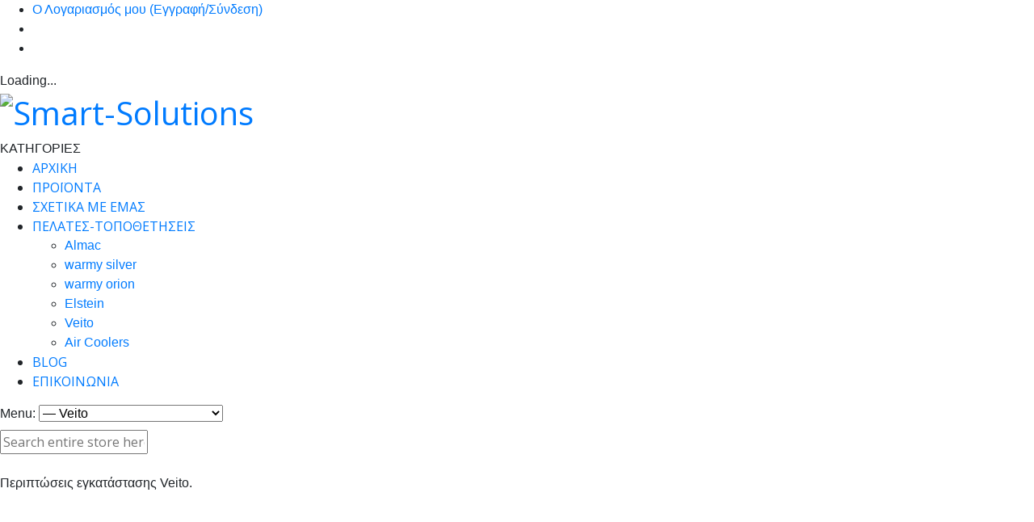

--- FILE ---
content_type: text/html; charset=utf-8
request_url: https://smart-solutions.gr/index.php/photo-gallery/veito
body_size: 9599
content:
<!DOCTYPE html>
<html prefix="og: http://ogp.me/ns#" lang="el-gr" >
<head>
		        	<meta name="viewport" content="width=device-width, initial-scale=1, maximum-scale=2.0">
	    <base href="https://smart-solutions.gr/index.php/photo-gallery/veito" />
	<meta http-equiv="content-type" content="text/html; charset=utf-8" />
	<meta name="author" content="Super User" />
	<meta property="og:title" content="Veito Photo Gallery" />
	<meta property="og:type" content="article" />
	<meta property="og:url" content="https://smart-solutions.gr/index.php/photo-gallery/veito" />
	<meta property="og:site_name" content="Smart-Solutions" />
	<meta name="description" content="Smart Solutions. Έξυπνες και οικονομικές λύσεις για θέρμανση και ψύξη στο σπίτι ή στην επιχείρησή σας." />
	<meta name="generator" content="Joomla! - Open Source Content Management" />
	<title>Veito</title>
	<link href="https://smart-solutions.gr/templates/gk_storefront/images/favicon.ico" rel="shortcut icon" type="image/vnd.microsoft.icon" />
	<link href="/templates/gk_storefront/favicon.ico" rel="shortcut icon" type="image/vnd.microsoft.icon" />
	<link href="https://cdnjs.cloudflare.com/ajax/libs/simple-line-icons/2.4.1/css/simple-line-icons.min.css" rel="stylesheet" type="text/css" />
	<link href="/templates/gk_storefront/css/k2.css?v=2.9.0" rel="stylesheet" type="text/css" />
	<link href="https://smart-solutions.gr/components/com_jxtceasyimage/skins/Trend/skin.css" rel="stylesheet" type="text/css" />
	<link href="/media/system/css/modal.css?7da89c59543b163173c5a44efec41154" rel="stylesheet" type="text/css" />
	<link href="https://smart-solutions.gr/templates/gk_storefront/css/font-awesome.css" rel="stylesheet" type="text/css" />
	<link href="https://smart-solutions.gr/templates/gk_storefront/css/normalize.css" rel="stylesheet" type="text/css" />
	<link href="https://smart-solutions.gr/templates/gk_storefront/css/layout.css" rel="stylesheet" type="text/css" />
	<link href="https://smart-solutions.gr/templates/gk_storefront/css/joomla.css" rel="stylesheet" type="text/css" />
	<link href="https://smart-solutions.gr/templates/gk_storefront/css/system/system.css" rel="stylesheet" type="text/css" />
	<link href="https://smart-solutions.gr/templates/gk_storefront/css/template.css" rel="stylesheet" type="text/css" />
	<link href="https://smart-solutions.gr/templates/gk_storefront/css/menu/menu.css" rel="stylesheet" type="text/css" />
	<link href="https://smart-solutions.gr/templates/gk_storefront/css/gk.stuff.css" rel="stylesheet" type="text/css" />
	<link href="https://smart-solutions.gr/templates/gk_storefront/css/vm.css" rel="stylesheet" type="text/css" />
	<link href="https://smart-solutions.gr/templates/gk_storefront/css/hikashop.css" rel="stylesheet" type="text/css" />
	<link href="https://smart-solutions.gr/templates/gk_storefront/css/style1.css" rel="stylesheet" type="text/css" />
	<link href="https://smart-solutions.gr/templates/gk_storefront/css/hc-offcanvas-nav.css" rel="stylesheet" type="text/css" />
	<link href="https://smart-solutions.gr/templates/gk_storefront/css/typography/typography.style1.css" rel="stylesheet" type="text/css" />
	<link href="/" rel="stylesheet" type="text/css" />
	<link href="//fonts.googleapis.com/css?family=Open+Sans&subset=greek-ext,latin" rel="stylesheet" type="text/css" />
	<link href="/modules/mod_sp_vmcategorymenu/assets/css/style.css" rel="stylesheet" type="text/css" />
	<link href="https://smart-solutions.gr/components/com_jxtceasyimage/views/fancybox/fancybox/jquery.fancybox-1.3.4.css" rel="stylesheet" type="text/css" />
	<style type="text/css">
.childcontent .gkcol { width: 170px; }body,
html, 
body button, 
body input, 
body select, 
body textarea,
.gkMenu > ul li div.childcontent li,
#gkBottom3 .box.bigtitle .header,
.nspHeader,
.box.newsletter .header { font-family: '', Arial, sans-serif; }
#gkMainMenu,
h1,h2,h3,h4,h5,h6,
blockquote,
.gkMenu > ul li div.childcontent header,
.result-title,
#gkMenuOverlayContent,
.gk-newsletter input[type="button"],
#gkMenuOverlayClose,
#gkMenuOverlayHeader,
#gkLogo.text,
.gkIsWrapper-gk_storefront figcaption,
.product-price span.PricesalesPrice,
.gkTotal,
.products .nspArt,
.products .nspHeader,
#gkSearch input { font-family: 'Open Sans', Arial, sans-serif; }
.blank { font-family: Verdana, Geneva, sans-serif; }
.blank { font-family: Arial, Helvetica, sans-serif; }
@media screen and (max-width: 780px) {
	    	#k2Container .itemsContainer { width: 100%!important; } 
	    	.cols-2 .column-1,
	    	.cols-2 .column-2,
	    	.cols-3 .column-1,
	    	.cols-3 .column-2,
	    	.cols-3 .column-3,
	    	.demo-typo-col2,
	    	.demo-typo-col3,
	    	.demo-typo-col4 {width: 100%; }
	    	}#gkContentWrap { width: 100%; }
.gkPage { max-width: 1170px; }
#menu1110 > div,
#menu1110 > div > .childcontent-inner { width: 170px; }
.form-horizontal .control-label{width:250px; !important; }
	</style>
	<script type="application/json" class="joomla-script-options new">{"csrf.token":"ec1f865f9d00b15bd36b47bf2fc87f75","system.paths":{"root":"","base":""},"system.keepalive":{"interval":840000,"uri":"\/index.php\/component\/ajax\/?format=json"}}</script>
	<script src="/media/jui/js/jquery.min.js?7da89c59543b163173c5a44efec41154" type="text/javascript"></script>
	<script src="/media/jui/js/jquery-noconflict.js?7da89c59543b163173c5a44efec41154" type="text/javascript"></script>
	<script src="/media/jui/js/jquery-migrate.min.js?7da89c59543b163173c5a44efec41154" type="text/javascript"></script>
	<script src="/media/k2/assets/js/k2.frontend.js?v=2.9.0&amp;sitepath=/" type="text/javascript"></script>
	<script src="https://smart-solutions.gr/components/com_jxtceasyimage/js/jquery.easing.1.3.js" type="text/javascript"></script>
	<script src="https://smart-solutions.gr/components/com_jxtceasyimage/js/li-slider-animations-1.1.min.js" type="text/javascript"></script>
	<script src="https://smart-solutions.gr/components/com_jxtceasyimage/js/li-slider-2.0.min.js" type="text/javascript"></script>
	<script src="/media/jui/js/bootstrap.min.js?7da89c59543b163173c5a44efec41154" type="text/javascript"></script>
	<script src="/media/system/js/mootools-core.js?7da89c59543b163173c5a44efec41154" type="text/javascript"></script>
	<script src="/media/system/js/core.js?7da89c59543b163173c5a44efec41154" type="text/javascript"></script>
	<script src="/media/system/js/mootools-more.js?7da89c59543b163173c5a44efec41154" type="text/javascript"></script>
	<script src="/media/system/js/modal.js?7da89c59543b163173c5a44efec41154" type="text/javascript"></script>
	<script src="https://smart-solutions.gr/templates/gk_storefront/js/hc-offcanvas-nav.js" type="text/javascript"></script>
	<script src="https://smart-solutions.gr/templates/gk_storefront/js/modernizr.js" type="text/javascript"></script>
	<script src="https://smart-solutions.gr/templates/gk_storefront/js/gk.scripts.js" type="text/javascript"></script>
	<script src="https://smart-solutions.gr/templates/gk_storefront/js/gk.menu.js" type="text/javascript"></script>
	<script src="https://smart-solutions.gr/templates/gk_storefront/js/scrollreveal.js" type="text/javascript"></script>
	<script src="https://smart-solutions.gr/templates/gk_storefront/js/fitvids.jquery.js" type="text/javascript"></script>
	<!--[if lt IE 9]><script src="/media/system/js/polyfill.event.js?7da89c59543b163173c5a44efec41154" type="text/javascript"></script><![endif]-->
	<script src="/media/system/js/keepalive.js?7da89c59543b163173c5a44efec41154" type="text/javascript"></script>
	<script src="https://smart-solutions.gr/components/com_jxtceasyimage/views/fancybox/fancybox/jquery.fancybox-1.3.4.pack.js" type="text/javascript"></script>
	<script type="text/javascript">

		jQuery(function($) {
			SqueezeBox.initialize({});
			initSqueezeBox();
			$(document).on('subform-row-add', initSqueezeBox);

			function initSqueezeBox(event, container)
			{
				SqueezeBox.assign($(container || document).find('a.modal').get(), {
					parse: 'rel'
				});
			}
		});

		window.jModalClose = function () {
			SqueezeBox.close();
		};

		// Add extra modal close functionality for tinyMCE-based editors
		document.onreadystatechange = function () {
			if (document.readyState == 'interactive' && typeof tinyMCE != 'undefined' && tinyMCE)
			{
				if (typeof window.jModalClose_no_tinyMCE === 'undefined')
				{
					window.jModalClose_no_tinyMCE = typeof(jModalClose) == 'function'  ?  jModalClose  :  false;

					jModalClose = function () {
						if (window.jModalClose_no_tinyMCE) window.jModalClose_no_tinyMCE.apply(this, arguments);
						tinyMCE.activeEditor.windowManager.close();
					};
				}

				if (typeof window.SqueezeBoxClose_no_tinyMCE === 'undefined')
				{
					if (typeof(SqueezeBox) == 'undefined')  SqueezeBox = {};
					window.SqueezeBoxClose_no_tinyMCE = typeof(SqueezeBox.close) == 'function'  ?  SqueezeBox.close  :  false;

					SqueezeBox.close = function () {
						if (window.SqueezeBoxClose_no_tinyMCE)  window.SqueezeBoxClose_no_tinyMCE.apply(this, arguments);
						tinyMCE.activeEditor.windowManager.close();
					};
				}
			}
		};
		
 $GKMenu = { height:true, width:false, duration: 250 };
$GK_TMPL_URL = "https://smart-solutions.gr/templates/gk_storefront";

$GK_URL = "https://smart-solutions.gr/";
jQuery(document).ready(function($){ 
	jQuery.noConflict();
	jQuery("a[class=imagegalleryplg]").fancybox({
		"padding":10,
		"margin":20,
		"opacity":false,
		"cyclic":false,
		"autoScale":true,
		"centerOnScroll":true,
		"hideOnOverlayClick":true,
		"hideOnContentClick":false,
		"overlayShow":true,
		"overlayOpacity":0.7,
		"overlayColor":"#000000",
		"titleShow":true,
		"titlePosition":"inside",
		"transitionIn":"elastic",
		"transitionOut":"elastic",
		"speedIn":300,
		"speedOut":300,
		"changeSpeed":300,
		"changeFade":300,
		"showCloseButton":true,
		"showNavArrows":true
	});
});
	</script>
	<link rel="apple-touch-icon" href="https://smart-solutions.gr/templates/gk_storefront/images/touch-device.png">
	<link rel="apple-touch-icon-precomposed" href="https://smart-solutions.gr/templates/gk_storefront/images/touch-device.png">

    <link rel="stylesheet" href="https://smart-solutions.gr/templates/gk_storefront/css/small.desktop.css" media="(max-width: 1170px)" />
<link rel="stylesheet" href="https://smart-solutions.gr/templates/gk_storefront/css/tablet.css" media="(max-width: 1040px)" />
<link rel="stylesheet" href="https://smart-solutions.gr/templates/gk_storefront/css/small.tablet.css" media="(max-width: 840px)" />
<link rel="stylesheet" href="https://smart-solutions.gr/templates/gk_storefront/css/mobile.css" media="(max-width: 600px)" />

<!--[if IE 9]>
<link rel="stylesheet" href="https://smart-solutions.gr/templates/gk_storefront/css/ie/ie9.css" type="text/css" />
<![endif]-->

<!--[if IE 8]>
<link rel="stylesheet" href="https://smart-solutions.gr/templates/gk_storefront/css/ie/ie8.css" type="text/css" />
<![endif]-->

<!--[if lte IE 7]>
<link rel="stylesheet" href="https://smart-solutions.gr/templates/gk_storefront/css/ie/ie7.css" type="text/css" />
<![endif]-->

<!--[if lte IE 9]>
<script type="text/javascript" src="https://smart-solutions.gr/templates/gk_storefront/js/ie.js"></script>
<![endif]-->

<!--[if (gte IE 6)&(lte IE 8)]>
<script type="text/javascript" src="https://smart-solutions.gr/templates/gk_storefront/js/respond.js"></script>
<script type="text/javascript" src="https://smart-solutions.gr/templates/gk_storefront/js/selectivizr.js"></script>
<script type="text/javascript" src="http://html5shim.googlecode.com/svn/trunk/html5.js"></script>
<![endif]-->




	
         
    <link rel="stylesheet" href="https://cdn.jsdelivr.net/npm/bootstrap@4.5.3/dist/css/bootstrap.min.css" integrity="sha384-TX8t27EcRE3e/ihU7zmQxVncDAy5uIKz4rEkgIXeMed4M0jlfIDPvg6uqKI2xXr2" crossorigin="anonymous">
    <link href="https://smart-solutions.gr/templates/gk_storefront/css/style_custom.css" rel="stylesheet" type="text/css" />    
        



<script>
  (function(i,s,o,g,r,a,m){i['GoogleAnalyticsObject']=r;i[r]=i[r]||function(){
  (i[r].q=i[r].q||[]).push(arguments)},i[r].l=1*new Date();a=s.createElement(o),
  m=s.getElementsByTagName(o)[0];a.async=1;a.src=g;m.parentNode.insertBefore(a,m)
  })(window,document,'script','//www.google-analytics.com/analytics.js','ga');

  ga('create', 'UA-53812714-9', 'auto');
  ga('send', 'pageview');

</script>
<!-- Universal Google Analytics Plugin by PB Web Development -->


</head>
<body data-tablet-width="1040" data-mobile-width="600" data-zoom-size="200" data-smoothscroll="1">	
			
    <header id="gkHeader" class="nobreadcrumb">
    	<div id="gkHeaderTop">
	    	<div class="gkPage">

								<div id="gkTopMenu">
					
<ul class="menu">
<li class="item-500 gkLogin"><a href="#" >Ο Λογαριασμός μου (Εγγραφή/Σύνδεση)</a></li><li class="item-1315"><a href="https://www.facebook.com/SmartSolutionsinfrared" class=" fa fa-facebook" target="_blank" rel="noopener noreferrer"> </a></li><li class="item-1316"><a href="https://www.instagram.com/smartsolutions19/" class=" fa fa-instagram" target="_blank" rel="noopener noreferrer"> </a></li></ul>

    			</div>
				

                 
								<div id="gkCart">
					<span id="gkCartCounter">Loading...</span><i class="gk-icon-cart-add"></i>
				</div>
				
				
        
<div id="gkPopupCart">        
        <div class="gkPopupWrap">        
             <div id="gkAjaxCart"></div>
        </div>
</div>
								
                                <i class="gk-icon-search" id="gkSearchBtn"></i>
                			</div>
		</div>	
		
        <div id="gkHeaderNav">
            <div class="gkPage">	
                
				
          <h1>
	     <a href="https://smart-solutions.gr/" id="gkLogo">
	        <img src="https://smart-solutions.gr/images/logo_site_f-01.png" alt="Smart-Solutions" />
	     </a>
     </h1>
     
                <div id="gkVirtueMartCatalog" class="corner">
                    <span class="gkVMC-title">ΚΑΤΗΓΟΡΙΕΣ</span> <a class="toggle hc-nav-trigger hc-nav-1" href="#" role="button" aria-controls="hc-nav-1"><span></span></a>
                </div>
                
                 
                                <div id="gkMainMenu" class="gkMenuClassic">
                    <nav id="gkExtraMenu" class="gkMenu">
<ul class="gkmenu level0"><li  class="first"><a href="https://smart-solutions.gr/"  class=" first fa fa-home" id="menu640" title=" Home Menu Item" >ΑΡΧΙΚΗ</a></li><li ><a href="/index.php/our-products"  class=" fa fa-list-alt" id="menu812"  >ΠΡΟΪΟΝΤΑ</a></li><li ><a href="/index.php/about-us"  class=" fa fa-user" id="menu878"  >ΣΧΕΤΙΚΑ ΜΕ ΕΜΑΣ</a></li><li  class="haschild active"><a href="#"  class=" haschild active fa fa-users" id="menu1110"  >ΠΕΛΑΤΕΣ-ΤΟΠΟΘΕΤΗΣΕΙΣ</a><div class="childcontent">
<div class="childcontent-inner">
<div class="gkcol gkcol1  first"><ul class="gkmenu level1"><li  class="first"><a href="/index.php/photo-gallery/almac"  class=" first" id="menu1111"  >Almac</a></li><li ><a href="/index.php/photo-gallery/warmy"  id="menu1246"  >warmy  silver</a></li><li ><a href="/index.php/photo-gallery/warmy-2"  id="menu1247"  >warmy orion</a></li><li ><a href="/index.php/photo-gallery/elstein"  id="menu1112"  >Elstein</a></li><li  class="active"><a href="/index.php/photo-gallery/veito"  class=" active" id="menu1176"  >Veito</a></li><li  class="last"><a href="/index.php/photo-gallery/cooling-systems"  class=" last" id="menu1145"  >Air Coolers</a></li></ul></div>
</div>
</div></li><li ><a href="/index.php/blog"  class=" fa fa-rss" id="menu1248"  >BLOG</a></li><li  class="last"><a href="/index.php/contact"  class=" last" id="menu880"  >ΕΠΙΚΟΙΝΩΝΙΑ</a></li></ul>
</nav>                </div>
                
                 
                                <div id="gkMobileMenu" class="gkPage"> <i id="mobile-menu-toggler" class="fa fa-th-large"></i>
                    <label for="mobileMenu">Menu: </label>
                    <select name="mobileMenu" id="mobileMenu" onChange="window.location.href=this.value;">
                        <option  value="https://smart-solutions.gr/">ΑΡΧΙΚΗ</option><option  value="/index.php/our-products">ΠΡΟΪΟΝΤΑ</option><option  value="/index.php/about-us">ΣΧΕΤΙΚΑ ΜΕ ΕΜΑΣ</option><option  value="#">ΠΕΛΑΤΕΣ-ΤΟΠΟΘΕΤΗΣΕΙΣ</option><option  value="/index.php/photo-gallery/almac">&mdash; Almac</option><option  value="/index.php/photo-gallery/warmy">&mdash; warmy  silver</option><option  value="/index.php/photo-gallery/warmy-2">&mdash; warmy orion</option><option  value="/index.php/photo-gallery/elstein">&mdash; Elstein</option><option selected="selected"  value="/index.php/photo-gallery/veito">&mdash; Veito</option><option  value="/index.php/photo-gallery/cooling-systems">&mdash; Air Coolers</option><option  value="/index.php/blog">BLOG</option><option  value="/index.php/contact">ΕΠΙΚΟΙΝΩΝΙΑ</option>                    </select>
                </div>
                                 
                 
                                <div id="gkSearch">
                    <!--BEGIN Search Box -->
<form action="/index.php/our-products?search=true" method="get">
<div class="search">
<input name="keyword" id="mod_virtuemart_search" maxlength="20" class="inputbox" type="text" size="20" placeholder="Search entire store here..." /></div>
		<input type="hidden" name="limitstart" value="0" />
		<input type="hidden" name="option" value="com_virtuemart" />
		<input type="hidden" name="view" value="category" />

	  </form>

<!-- End Search Box -->

                </div>
                            </div>
        </div>
        
        

    	
    	    	
    	    	
    	    </header>



    
	<div id="gkPageContent">
    	<div class="gkPage">
	    	<section id="gkContent">					
				<div id="gkContentWrap"  class="gkSidebarLeft">
										
										
										<section id="gkMainbodyTop">
						<div class="box "><div class="content"><div id="jxtc6976875ad6e63" style="text-align:center"><a rel="jxtc6976875ad6e63_group" class="imagegalleryplg" href="https://smart-solutions.gr/images/Veito/perse_site.jpg" title=""><img alt="" title=" " src="https://smart-solutions.gr/cache/easyimage/66d53c12a5f713771507107dce39d947_120x90.png" /></a>
<a rel="jxtc6976875ad6e63_group" class="imagegalleryplg" href="https://smart-solutions.gr/images/Veito/site-0.JPG" title="" ><img alt="" title=" " src="https://smart-solutions.gr/cache/easyimage/19146cbcd78de1381ce8a4c591511f57_120x90.png" /></a>
<a rel="jxtc6976875ad6e63_group" class="imagegalleryplg" href="https://smart-solutions.gr/images/Veito/IMG_20180101_130621.jpg" title="" ><img alt="" title=" " src="https://smart-solutions.gr/cache/easyimage/97fd5fc60fd13c047cd330c2b1a0773e_120x90.png" /></a>
<a rel="jxtc6976875ad6e63_group" class="imagegalleryplg" href="https://smart-solutions.gr/images/Veito/IMG_20180109_130024.jpg" title="" ><img alt="" title=" " src="https://smart-solutions.gr/cache/easyimage/08fd29b09906a4460797ecee6ecac775_120x90.png" /></a>
<a rel="jxtc6976875ad6e63_group" class="imagegalleryplg" href="https://smart-solutions.gr/images/Veito/IMG_20180214_120840.jpg" title="" ><img alt="" title=" " src="https://smart-solutions.gr/cache/easyimage/e95917c40ad44e0d8f181d537e785dbe_120x90.png" /></a>
<a rel="jxtc6976875ad6e63_group" class="imagegalleryplg" href="https://smart-solutions.gr/images/Veito/15622361_1249187861818129_228743355278885643_n.jpg" title="" ><img alt="" title=" " src="https://smart-solutions.gr/cache/easyimage/e1df3ec2f9a0a238dcbcde6f323e19d5_120x90.png" /></a>
</div></div></div>
					</section>
						
					
					<section id="gkMainbody">
													
<article class="item-page " itemscope itemtype="http://schema.org/Article">
		  <meta itemprop="inLanguage" content="el-GR" />
                    
                    
                     
          <div class="itemBody">
                                                                                                                                                                                    <p>&Pi;&epsilon;&rho;&iota;&pi;&tau;ώ&sigma;&epsilon;&iota;&sigmaf; &epsilon;&gamma;&kappa;&alpha;&tau;ά&sigma;&tau;&alpha;&sigma;&eta;&sigmaf; Veito.</p>                                         
                                                                      </div>
                    
          <div id="gkSocialAPI">
             
             
             
             
             
           </div>
           
                      
                     
           
</article>
											</section>
					
									</div>
				
					    	</section>
		</div>
	</div>
	
	    
       

    
   
    
        
       
    
    
        <section id="gkBottom4" >
    	    		<div class="box  ss-google-map gkmod-1"><div class="content gkPage">

<div class="custom  ss-google-map">

	<div><iframe style="border: 0;" tabindex="0" src="https://www.google.com/maps/embed?pb=!1m18!1m12!1m3!1d3030.195796688858!2d22.945778204981185!3d40.581433363389074!2m3!1f0!2f0!3f0!3m2!1i1024!2i768!4f13.1!3m3!1m2!1s0x14a83ed956c4bbe3%3A0xd5c57cd7ab68971c!2sSmart%20Solutions!5e0!3m2!1sel!2sgr!4v1599115185487!5m2!1sel!2sgr" width="100%" height="450" frameborder="0" allowfullscreen="allowfullscreen"></iframe></div>	
</div>
</div></div>
    	    </section>
        
        <section id="gkBottom5">
    	<div class="gkCols6 gkPage">    		<div class="box  gkmod-4"><h3 class="header">Βοήθεια</h3><div class="content">
<ul class="menu">
<li class="item-1310"><a href="https://smart-solutions.gr/index.php/my-orders" >Αναζήτηση παραγγελίας</a></li><li class="item-1311"><a href="https://www.smart-solutions.gr/index.php/our-products" >Προϊόντα</a></li><li class="item-1312"><a href="/index.php/terms-of-use" >Όροι Χρήσης</a></li><li class="item-1313"><a href="/index.php/footer-about-us" >Σχετικά με εμάς</a></li><li class="item-1306"><a href="/index.php/faqs" >Συχνές Ερωτήσεις</a></li><li class="item-1314"><a href="/index.php/contact" >Επικοινωνία</a></li></ul>
</div></div><div class="box  gkmod-4"><h3 class="header">Σχετικά με την Παραγγελία</h3><div class="content">
<ul class="menu">
<li class="item-1307"><a href="/index.php/footer-payment-methods" >Τρόποι Πληρωμής</a></li><li class="item-1308"><a href="/index.php/footer-products-delivery" >Παράδοση Προϊόντων</a></li><li class="item-1309"><a href="/index.php/footer-returns" >Επιστροφές</a></li></ul>
</div></div><div class="box  gkmod-4"><h3 class="header">Social Media</h3><div class="content">

<div class="custom ">

	<p style="font-size: 15px;"><a class="fa fa-instagram" href="https://www.instagram.com/smartsolutions19/" target="_blank" rel="noopener noreferrer"> Instagram</a></p>
<p style="font-size: 15px;"><a class="fa fa-facebook" href="https://www.facebook.com/SmartSolutionsinfrared" target="_blank" rel="noopener noreferrer"> Facebook</a></p>	
</div>
</div></div><div class="box  gkmod-4"><div class="content">

<div class="custom ">

	<div class="inner icons">
<div class="footerInfo">
<div class="copy"><span class="title"> <i class="fa fa-home"> </i>H ΕΤΑΙΡΙΑ</span> <span class="dOnly">Εταιρικό site της SMART SOLUTIONS</span></div>
</div>
<div class="footerInfo">
<div class="copy"><span class="title"> <i class="fa fa-rss"> </i>SMART SOLUTIONS BLOG</span><a href="/index.php/blog"><span class="dOnly">Ανακάλυψε τα τελευταία νέα</span></a></div>
</div>
<div class="footerInfo">
<div class="copy help"><span class="title"><i class="fa fa-life-ring"> </i>ΧΡΕΙΑΖΕΣΑΙ ΒΟΗΘΕΙΑ;</span>
<p class="telInfo"><span class="dOnly">Eπικοινώνησε μαζί μας</span> <span class="phone">2310 44 37 77</span></p>
</div>
</div>
</div>	
</div>
</div></div>
    	</div>    </section>
        
        
    
<footer id="gkFooter">
    <div class="gkPage">
                    <div id="gkFooterNav">
                
<ul class="menu">
<li class="item-1301"><a href="https://smart-solutions.gr/index.php/my-orders" >Αναζήτηση παραγγελίας</a></li><li class="item-614"><a href="#" >Προϊόντα</a></li><li class="item-615"><a href="/index.php/2012-12-25-22-23-17" >Όροι Χρήσης</a></li><li class="item-469"><a href="/index.php/2012-03-06-18-05-25" >Σχετικά με εμάς</a></li><li class="item-612"><a href="/index.php/2012-12-25-22-21-11" >Επικοινωνία</a></li></ul>

            </div>
        		
                    <p id="gkCopyrights">Designed by <a href="http://www.dixansoft.com">DixanSoft.com</a></p>
        		
		        
			</div>
</footer>   	

<!-- +1 button -->

<!-- twitter -->


<!-- Pinterest script --> 
   	
<div id="gkPopupLogin">	
	<div class="gkPopupWrap">
		<div id="loginForm">
			<h3><span>Σύνδεση</span></h3>
			
			<small><a href="https://smart-solutions.gr/index.php?option=com_users&amp;view=registration">ή Δημιουργία Λογαριασμού</a></small>			
			<div class="clear overflow">
									<form action="https://smart-solutions.gr/index.php/photo-gallery/veito" method="post" id="login-form" class="form-inline">
		<fieldset class="userdata">
				<p id="form-login-username">
						<label for="modlgn-username">Όνομα Χρήστη</label>
						<input id="modlgn-username" type="text" name="username" class="inputbox"  size="24" />
				</p>
				<p id="form-login-password">
						<label for="modlgn-passwd">Κωδικός</label>
						<input id="modlgn-passwd" type="password" name="password" class="inputbox" size="24"  />
				</p>
								<div id="form-login-remember">
						<input id="modlgn-remember" type="checkbox" name="remember" class="inputbox" value="yes"/>
						<label for="modlgn-remember">Να με θυμάσαι</label>
				</div>
								<div id="form-login-buttons">
						<input type="submit" name="Submit" class="button" value="Σύνδεση" />
				</div>
				<input type="hidden" name="option" value="com_users" />
				<input type="hidden" name="task" value="user.login" />
				<input type="hidden" name="return" value="aHR0cHM6Ly9zbWFydC1zb2x1dGlvbnMuZ3IvaW5kZXgucGhwL3Bob3RvLWdhbGxlcnkvdmVpdG8=" />
				<input type="hidden" name="ec1f865f9d00b15bd36b47bf2fc87f75" value="1" />				
		</fieldset>
		<ul>
				<li> <a href="/index.php/joomla-pages-ii/password-reset"> Ξεχάσατε τον κωδικό σας;</a> </li>
				<li> <a href="/index.php/joomla-pages-ii/user-remind"> Ξεχάσατε το όνομα χρήστη;</a> </li>
		</ul>
		<div class="posttext">  </div>
</form>

								
							</div>
		</div>	     
	</div>
</div>

<div id="gkPopupOverlay"></div>   		
	
	
	<script type="text/javascript">
		if(window.getSize().x > 600) {
			document.getElements('.parallax .header').setProperty('data-scroll-reveal', 'enter bottom and move 100px over 0.75s').addClass('scroll-revealed');
			
			window.scrollReveal = new scrollReveal();
		}

		jQuery(document).ready(function(){
   			// Target your .container, .wrapper, .post, etc.
   			jQuery("body").fitVids();
		});
	</script>
    


    <nav id="main-nav">
                <div id="gkNavBar">
            ﻿
Κατάλογος</a>
<ul class="second-nav">
    <li class=" first  haschild "><a href="/index.php/our-products/kαθαριστές-αέρα-air-purifier"  data-deep="1">Kαθαριστές Αέρα-Air Purifier</a><span>Kαθαριστές Αέρα-Air Purifier</span><ul class=""><li class=" first "><a href="/index.php/our-products/kαθαριστές-αέρα-air-purifier/airocide">Airocide</a></li><li class=""><a href="/index.php/our-products/kαθαριστές-αέρα-air-purifier/winix">winix</a></li><li class=""><a href="/index.php/our-products/kαθαριστές-αέρα-air-purifier/boneco">Boneco</a></li><li class=""><a href="/index.php/our-products/kαθαριστές-αέρα-air-purifier/mmotors">Mmotors</a></li><li class=""><a href="/index.php/our-products/kαθαριστές-αέρα-air-purifier/pure-violet">PureViolet</a></li><li class=" last "><a href="/index.php/our-products/kαθαριστές-αέρα-air-purifier/refinair">Refinair</a></li></ul></li><li class=""><a href="/index.php/our-products/αποστειρωτής-uvc"  data-deep="1">Αποστειρωτής UVC</a></li><li class=" haschild "><a href="/index.php/our-products/heating-systems"  data-deep="1">Θέρμανση-Ενεργειακά</a><span>Θέρμανση-Ενεργειακά</span><ul class=""><li class=" first "><a href="/index.php/our-products/heating-systems/θερμάστρες-golden-tube"> Golden tube</a></li><li class=""><a href="/index.php/our-products/heating-systems/stand-inox">Stand inox </a></li><li class=""><a href="/index.php/our-products/heating-systems/θερμάστρες-αλογόνου">θερμάστρες αλογόνου</a></li><li class=""><a href="/index.php/our-products/heating-systems/θερμάστρες-χαλαζία">Θερμάστρες χαλαζία</a></li><li class=""><a href="/index.php/our-products/heating-systems/καλοριφέρ-λαδιού">Καλοριφέρ λαδιού</a></li><li class=" last  haschild "><a href="/index.php/our-products/heating-systems/infrared-heating">Υπέρυθρη Θέρμανση<i class="icon-angle-right pull-right"></i></a><span>Υπέρυθρη Θέρμανση</span><ul class=""><li class=" first "><a href="/index.php/our-products/heating-systems/infrared-heating/almac">Almac</a></li><li class=""><a href="/index.php/our-products/heating-systems/infrared-heating/infralia">Infralia</a></li><li class=""><a href="/index.php/our-products/heating-systems/infrared-heating/luxeva">Luxeva</a></li><li class=""><a href="/index.php/our-products/heating-systems/infrared-heating/pion">Pion </a></li><li class=""><a href="/index.php/our-products/heating-systems/infrared-heating/demo-cat">Smart Solutions</a></li><li class=" haschild "><a href="/index.php/our-products/heating-systems/infrared-heating/warmy">warmy<i class="icon-angle-right pull-right"></i></a><span>warmy</span><ul class=""><li class=" first "><a href="/index.php/our-products/heating-systems/infrared-heating/warmy/warmy-orion-glass">warmy orion glass θερμαντικά</a></li><li class=" last "><a href="/index.php/our-products/heating-systems/infrared-heating/warmy/warmy-silver">warmy silver θερμαντικά </a></li></ul></li><li class=" haschild "><a href="/index.php/our-products/heating-systems/infrared-heating/veito">Veito<i class="icon-angle-right pull-right"></i></a><span>Veito</span><ul class=""><li class=" first "><a href="/index.php/our-products/heating-systems/infrared-heating/veito/ανταλλακτικά">Ανταλλακτικά</a></li><li class=""><a href="/index.php/our-products/heating-systems/infrared-heating/veito/θερμαντικά-εξωτερικού-χώρου">θερμαντικά εξωτερικού χώρου</a></li><li class=""><a href="/index.php/our-products/heating-systems/infrared-heating/veito/θερμαντικά-εσωτερικού-χώρου">θερμαντικά εσωτερικού χώρου</a></li><li class=" last "><a href="/index.php/our-products/heating-systems/infrared-heating/veito/ταχυθερμαντήρες-νερού">Ταχυθερμαντήρες νερού</a></li></ul></li><li class=""><a href="/index.php/our-products/heating-systems/infrared-heating/jaguar">Jaguar Heater</a></li><li class=" last "><a href="/index.php/our-products/heating-systems/infrared-heating/power-vision">Power Vision</a></li></ul></li></ul></li><li class=""><a href="/index.php/our-products/θερμαστρεσ-πελλετ"  data-deep="1">Θερμάστρες πέλλετ</a></li><li class=" haschild "><a href="/index.php/our-products/προιόντα-υγιεινής"  data-deep="1">Προιόντα υγιεινής</a><span>Προιόντα υγιεινής</span><ul class=""><li class=" first "><a href="/index.php/our-products/προιόντα-υγιεινής/μάσκες-προστασίας">Μάσκες προστασίας</a></li></ul></li><li class=""><a href="/index.php/our-products/thermostats"  data-deep="1">Θερμοστάτες</a></li><li class=" haschild "><a href="/index.php/our-products/cool"  data-deep="1">Κλιματισμός-Ψύξη</a><span>Κλιματισμός-Ψύξη</span><ul class=""><li class=" first "><a href="/index.php/our-products/cool/air-coolers">Επαγγελματικά Air Coolers</a></li><li class=" haschild "><a href="/index.php/our-products/cool/fans">Ανεμιστήρες<i class="icon-angle-right pull-right"></i></a><span>Ανεμιστήρες</span><ul class=""><li class=" first "><a href="/index.php/our-products/cool/fans/βιομηχανικοί-ανεμιστήρες">Βιομηχανικοί Ανεμιστήρες</a></li><li class=""><a href="/index.php/our-products/cool/fans/ανεμιστήρες-υδρονέφωσης">Ανεμιστήρες υδρονέφωσης</a></li><li class=""><a href="/index.php/our-products/cool/fans/ανεμιστήρες-οροφής">Ανεμιστήρες οροφής</a></li><li class=""><a href="/index.php/our-products/cool/fans/ανεμιστηρεσ-επιτοιχιοι">Ανεμιστήρες επιτοίχιοι</a></li><li class=""><a href="/index.php/our-products/cool/fans/ανεμιστήρες-οικιακοί">Ανεμιστήρες οικιακοί</a></li><li class=" last "><a href="/index.php/our-products/cool/fans/ανεμιστηρεσ-με-ορθοστατη">Ανεμιστήρες με ορθοστάτη</a></li></ul></li><li class=""><a href="/index.php/our-products/cool/βαση-air-cooler-για-μοντέλο-oss-080ac">βαση Air cooler για μοντέλο natural air OSS-010AC</a></li><li class=" last "><a href="/index.php/our-products/cool/air-cooler-οικιακά">Οικιακά Air cooler</a></li></ul></li><li class=""><a href="/index.php/our-products/ψύξη-θέρμανση"  data-deep="1">Ψύξη & Θέρμανση</a></li><li class=" haschild "><a href="/index.php/our-products/hλεκτρονικά-ηλεκτρολογικά"  data-deep="1">Hλεκτρονικά & Ηλεκτρολογικά</a><span>Hλεκτρονικά & Ηλεκτρολογικά</span><ul class=""><li class=" first "><a href="/index.php/our-products/hλεκτρονικά-ηλεκτρολογικά/αυτοματισμοί-1">Αυτοματισμοί</a></li><li class=" last "><a href="/index.php/our-products/hλεκτρονικά-ηλεκτρολογικά/παγιδες-κουνουπιών">Παγίδες κουνουπιών-τρωκτικών</a></li></ul></li><li class=" haschild "><a href="/index.php/our-products/ξενοδοχειακός-εξοπλισμός"  data-deep="1">Ξενοδοχειακός εξοπλισμός</a><span>Ξενοδοχειακός εξοπλισμός</span><ul class=""><li class=" first "><a href="/index.php/our-products/ξενοδοχειακός-εξοπλισμός/κουτιά-ασφαλείας-για-ομπρέλες">Κουτιά ασφαλείας για ομπρέλες</a></li></ul></li><li class=""><a href="/index.php/our-products/συστήματα-εξαερισμού"  data-deep="1">Συστήματα Εξαερισμού</a></li><li class=" last "><a href="/index.php/our-products/αφυγραντηρεσ"  data-deep="1">Αφυγραντήρες</a></li></ul>
<a href="#">



        </div>
            </nav>
    <script>
    (function($) {
        'use strict';
        // https://www.bestjquery.com/?861nhW12
        // call our plugin
        var Nav = new hcOffcanvasNav('#main-nav', {
            disableAt: false,
            customToggle: '.toggle',
            levelSpacing: 40,
            navTitle: 'Κατάλογος',
            levelTitles: true,
            levelTitleAsBack: true,
            pushContent: false,
            labelClose: false
        });
    })(jQuery);
    </script>
</body>
</html>

--- FILE ---
content_type: text/html; charset=utf-8
request_url: https://smart-solutions.gr/
body_size: 14179
content:
<!DOCTYPE html>
<html prefix="og: http://ogp.me/ns#" lang="el-gr"  class="frontpage" >
<head>
		        	<meta name="viewport" content="width=device-width, initial-scale=1, maximum-scale=2.0">
	    <base href="https://smart-solutions.gr/" />
	<meta http-equiv="content-type" content="text/html; charset=utf-8" />
	<meta name="keywords" content="Infrared heating υπέρυθρη θέρμανση, θερμοστάτες  χαλαζία ψύξη, θεσσαλονίκη, smart solutions,veito, almac,epstein" />
	<meta name="description" content="Έξυπνες και οικονομικές λύσεις υπέρυθρης θερμανσης αλλά και ψύξης για το σπίτι." />
	<meta name="generator" content="Joomla! - Open Source Content Management" />
	<title>Smart-Solutions</title>
	<link href="/index.php?format=feed&amp;type=rss" rel="alternate" type="application/rss+xml" title="RSS 2.0" />
	<link href="/index.php?format=feed&amp;type=atom" rel="alternate" type="application/atom+xml" title="Atom 1.0" />
	<link href="https://smart-solutions.gr/templates/gk_storefront/images/favicon.ico" rel="shortcut icon" type="image/vnd.microsoft.icon" />
	<link href="/templates/gk_storefront/favicon.ico" rel="shortcut icon" type="image/vnd.microsoft.icon" />
	<link href="https://cdnjs.cloudflare.com/ajax/libs/simple-line-icons/2.4.1/css/simple-line-icons.min.css" rel="stylesheet" type="text/css" />
	<link href="/templates/gk_storefront/css/k2.css?v=2.9.0" rel="stylesheet" type="text/css" />
	<link href="/media/system/css/modal.css?7da89c59543b163173c5a44efec41154" rel="stylesheet" type="text/css" />
	<link href="https://smart-solutions.gr/templates/gk_storefront/css/font-awesome.css" rel="stylesheet" type="text/css" />
	<link href="https://smart-solutions.gr/templates/gk_storefront/css/normalize.css" rel="stylesheet" type="text/css" />
	<link href="https://smart-solutions.gr/templates/gk_storefront/css/layout.css" rel="stylesheet" type="text/css" />
	<link href="https://smart-solutions.gr/templates/gk_storefront/css/joomla.css" rel="stylesheet" type="text/css" />
	<link href="https://smart-solutions.gr/templates/gk_storefront/css/system/system.css" rel="stylesheet" type="text/css" />
	<link href="https://smart-solutions.gr/templates/gk_storefront/css/template.css" rel="stylesheet" type="text/css" />
	<link href="https://smart-solutions.gr/templates/gk_storefront/css/menu/menu.css" rel="stylesheet" type="text/css" />
	<link href="https://smart-solutions.gr/templates/gk_storefront/css/gk.stuff.css" rel="stylesheet" type="text/css" />
	<link href="https://smart-solutions.gr/templates/gk_storefront/css/vm.css" rel="stylesheet" type="text/css" />
	<link href="https://smart-solutions.gr/templates/gk_storefront/css/hikashop.css" rel="stylesheet" type="text/css" />
	<link href="https://smart-solutions.gr/templates/gk_storefront/css/style1.css" rel="stylesheet" type="text/css" />
	<link href="https://smart-solutions.gr/templates/gk_storefront/css/hc-offcanvas-nav.css" rel="stylesheet" type="text/css" />
	<link href="https://smart-solutions.gr/templates/gk_storefront/css/typography/typography.style1.css" rel="stylesheet" type="text/css" />
	<link href="/" rel="stylesheet" type="text/css" />
	<link href="//fonts.googleapis.com/css?family=Open+Sans&subset=greek-ext,latin" rel="stylesheet" type="text/css" />
	<link href="/modules/mod_sp_vmcategorymenu/assets/css/style.css" rel="stylesheet" type="text/css" />
	<link href="https://smart-solutions.gr/components/com_jxtceasyimage/skins/Trend/skin.css" rel="stylesheet" type="text/css" />
	<link href="https://smart-solutions.gr/modules/mod_tabs_gk5/styles/backward-compatibility.css" rel="stylesheet" type="text/css" />
	<link href="/components/com_virtuemart/assets/css/jquery.fancybox-1.3.4.css?vmver=b66d8840" rel="stylesheet" type="text/css" />
	<link href="/components/com_virtuemart/assets/css/facebox.css?vmver=b66d8840" rel="stylesheet" type="text/css" />
	<style type="text/css">
.childcontent .gkcol { width: 170px; }body,
html, 
body button, 
body input, 
body select, 
body textarea,
.gkMenu > ul li div.childcontent li,
#gkBottom3 .box.bigtitle .header,
.nspHeader,
.box.newsletter .header { font-family: '', Arial, sans-serif; }
#gkMainMenu,
h1,h2,h3,h4,h5,h6,
blockquote,
.gkMenu > ul li div.childcontent header,
.result-title,
#gkMenuOverlayContent,
.gk-newsletter input[type="button"],
#gkMenuOverlayClose,
#gkMenuOverlayHeader,
#gkLogo.text,
.gkIsWrapper-gk_storefront figcaption,
.product-price span.PricesalesPrice,
.gkTotal,
.products .nspArt,
.products .nspHeader,
#gkSearch input { font-family: 'Open Sans', Arial, sans-serif; }
.blank { font-family: Verdana, Geneva, sans-serif; }
.blank { font-family: Arial, Helvetica, sans-serif; }
@media screen and (max-width: 780px) {
	    	#k2Container .itemsContainer { width: 100%!important; } 
	    	.cols-2 .column-1,
	    	.cols-2 .column-2,
	    	.cols-3 .column-1,
	    	.cols-3 .column-2,
	    	.cols-3 .column-3,
	    	.demo-typo-col2,
	    	.demo-typo-col3,
	    	.demo-typo-col4 {width: 100%; }
	    	}#gkContentWrap { width: 100%; }
.gkPage { max-width: 1170px; }
#menu1110 > div,
#menu1110 > div > .childcontent-inner { width: 170px; }
#gk-tabs-699 .gkTabsContainer0, #gk-tabs-699 .gkTabsContainer1, #gk-tabs-699 .gkTabsContainer2 { height: 200px; }
			#gkIs-gk-is-738 { height: 700px; }
			@media (max-width: 1040px) {
				#gkIs-gk-is-738 { height: 500px; }
			}
			@media (max-width: 640px) {
				#gkIs-gk-is-738 { height: 215px; }
			}
		.form-horizontal .control-label{width:250px; !important; }
	</style>
	<script type="application/json" class="joomla-script-options new">{"csrf.token":"ec1f865f9d00b15bd36b47bf2fc87f75","system.paths":{"root":"","base":""},"system.keepalive":{"interval":840000,"uri":"\/index.php\/component\/ajax\/?format=json"}}</script>
	<script src="/media/jui/js/jquery.min.js?7da89c59543b163173c5a44efec41154" type="text/javascript"></script>
	<script src="/media/jui/js/jquery-noconflict.js?7da89c59543b163173c5a44efec41154" type="text/javascript"></script>
	<script src="/media/jui/js/jquery-migrate.min.js?7da89c59543b163173c5a44efec41154" type="text/javascript"></script>
	<script src="/media/k2/assets/js/k2.frontend.js?v=2.9.0&amp;sitepath=/" type="text/javascript"></script>
	<script src="/media/jui/js/bootstrap.min.js?7da89c59543b163173c5a44efec41154" type="text/javascript"></script>
	<script src="/media/system/js/mootools-core.js?7da89c59543b163173c5a44efec41154" type="text/javascript"></script>
	<script src="/media/system/js/core.js?7da89c59543b163173c5a44efec41154" type="text/javascript"></script>
	<script src="/media/system/js/mootools-more.js?7da89c59543b163173c5a44efec41154" type="text/javascript"></script>
	<script src="/media/system/js/modal.js?7da89c59543b163173c5a44efec41154" type="text/javascript"></script>
	<script src="https://smart-solutions.gr/templates/gk_storefront/js/hc-offcanvas-nav.js" type="text/javascript"></script>
	<script src="https://smart-solutions.gr/templates/gk_storefront/js/modernizr.js" type="text/javascript"></script>
	<script src="https://smart-solutions.gr/templates/gk_storefront/js/gk.scripts.js" type="text/javascript"></script>
	<script src="https://smart-solutions.gr/templates/gk_storefront/js/gk.menu.js" type="text/javascript"></script>
	<script src="https://smart-solutions.gr/templates/gk_storefront/js/scrollreveal.js" type="text/javascript"></script>
	<script src="https://smart-solutions.gr/templates/gk_storefront/js/fitvids.jquery.js" type="text/javascript"></script>
	<!--[if lt IE 9]><script src="/media/system/js/polyfill.event.js?7da89c59543b163173c5a44efec41154" type="text/javascript"></script><![endif]-->
	<script src="/media/system/js/keepalive.js?7da89c59543b163173c5a44efec41154" type="text/javascript"></script>
	<script src="https://smart-solutions.gr/modules/mod_news_pro_gk5/interface/scripts/engine.mootools.js" type="text/javascript"></script>
	<script src="https://smart-solutions.gr/components/com_jxtceasyimage/js/jquery.easing.1.3.js" type="text/javascript"></script>
	<script src="https://smart-solutions.gr/components/com_jxtceasyimage/js/li-slider-animations-1.1.min.js" type="text/javascript"></script>
	<script src="https://smart-solutions.gr/components/com_jxtceasyimage/js/li-slider-2.0.min.js" type="text/javascript"></script>
	<script src="https://smart-solutions.gr/modules/mod_tabs_gk5/scripts/engine.mootools.js" type="text/javascript"></script>
	<script src="/components/com_virtuemart/assets/js/vmsite.js?vmver=b66d8840" type="text/javascript"></script>
	<script src="/components/com_virtuemart/assets/js/fancybox/jquery.fancybox-1.3.4.pack.js?vmver=1.3.4" type="text/javascript"></script>
	<script src="/components/com_virtuemart/assets/js/vmprices.js?vmver=b66d8840" type="text/javascript"></script>
	<script src="/components/com_virtuemart/assets/js/facebox.js?vmver=b66d8840" type="text/javascript" defer="defer"></script>
	<script src="https://smart-solutions.gr/modules/mod_image_show_gk4/styles/gk_storefront/engine.js" type="text/javascript"></script>
	<script type="text/javascript">

		jQuery(function($) {
			SqueezeBox.initialize({});
			initSqueezeBox();
			$(document).on('subform-row-add', initSqueezeBox);

			function initSqueezeBox(event, container)
			{
				SqueezeBox.assign($(container || document).find('a.modal').get(), {
					parse: 'rel'
				});
			}
		});

		window.jModalClose = function () {
			SqueezeBox.close();
		};

		// Add extra modal close functionality for tinyMCE-based editors
		document.onreadystatechange = function () {
			if (document.readyState == 'interactive' && typeof tinyMCE != 'undefined' && tinyMCE)
			{
				if (typeof window.jModalClose_no_tinyMCE === 'undefined')
				{
					window.jModalClose_no_tinyMCE = typeof(jModalClose) == 'function'  ?  jModalClose  :  false;

					jModalClose = function () {
						if (window.jModalClose_no_tinyMCE) window.jModalClose_no_tinyMCE.apply(this, arguments);
						tinyMCE.activeEditor.windowManager.close();
					};
				}

				if (typeof window.SqueezeBoxClose_no_tinyMCE === 'undefined')
				{
					if (typeof(SqueezeBox) == 'undefined')  SqueezeBox = {};
					window.SqueezeBoxClose_no_tinyMCE = typeof(SqueezeBox.close) == 'function'  ?  SqueezeBox.close  :  false;

					SqueezeBox.close = function () {
						if (window.SqueezeBoxClose_no_tinyMCE)  window.SqueezeBoxClose_no_tinyMCE.apply(this, arguments);
						tinyMCE.activeEditor.windowManager.close();
					};
				}
			}
		};
		
 $GKMenu = { height:true, width:false, duration: 250 };
$GK_TMPL_URL = "https://smart-solutions.gr/templates/gk_storefront";

$GK_URL = "https://smart-solutions.gr/";
//<![CDATA[ 
if (typeof Virtuemart === "undefined"){
	var Virtuemart = {};}
var vmSiteurl = 'https://smart-solutions.gr/' ;
Virtuemart.vmSiteurl = vmSiteurl;
var vmLang = '&lang=el';
Virtuemart.vmLang = vmLang; 
var vmLangTag = 'el';
Virtuemart.vmLangTag = vmLangTag;
var Itemid = '&Itemid=640';
Virtuemart.addtocart_popup = "1" ; 
var usefancy = true; //]]>
vmLang = '&lang=el' ;

				vmSiteurl = 'https://smart-solutions.gr/' ;
				window.Itemid = '';
				Virtuemart.addtocart_popup = '1' ; 
				vmCartText = '%2$s x %1$s προστέθηκε στο καλάθι σας.' ;
				vmCartError = 'Υπήρξε σφάλμα κατά την ανανέωση του καλαθιού σας.' ;
				loadingImage = '/components/com_virtuemart/assets/images/facebox/loading.gif' ;
				closeImage = '/components/com_virtuemart/assets/images/fancybox/fancy_close.png' ; 
				usefancy = true;
				jQuery(document).ready(function() { Virtuemart.product(jQuery("form.product")); });try {$Gavick;}catch(e){$Gavick = {};};$Gavick["gkIs-gk-is-738"] = { "anim_speed": 500, "anim_interval": 5000, "autoanim": 0, "slide_links": 1 };
	</script>
	<link rel="apple-touch-icon" href="https://smart-solutions.gr/templates/gk_storefront/images/touch-device.png">
	<link rel="apple-touch-icon-precomposed" href="https://smart-solutions.gr/templates/gk_storefront/images/touch-device.png">

    <link rel="stylesheet" href="https://smart-solutions.gr/templates/gk_storefront/css/small.desktop.css" media="(max-width: 1170px)" />
<link rel="stylesheet" href="https://smart-solutions.gr/templates/gk_storefront/css/tablet.css" media="(max-width: 1040px)" />
<link rel="stylesheet" href="https://smart-solutions.gr/templates/gk_storefront/css/small.tablet.css" media="(max-width: 840px)" />
<link rel="stylesheet" href="https://smart-solutions.gr/templates/gk_storefront/css/mobile.css" media="(max-width: 600px)" />

<!--[if IE 9]>
<link rel="stylesheet" href="https://smart-solutions.gr/templates/gk_storefront/css/ie/ie9.css" type="text/css" />
<![endif]-->

<!--[if IE 8]>
<link rel="stylesheet" href="https://smart-solutions.gr/templates/gk_storefront/css/ie/ie8.css" type="text/css" />
<![endif]-->

<!--[if lte IE 7]>
<link rel="stylesheet" href="https://smart-solutions.gr/templates/gk_storefront/css/ie/ie7.css" type="text/css" />
<![endif]-->

<!--[if lte IE 9]>
<script type="text/javascript" src="https://smart-solutions.gr/templates/gk_storefront/js/ie.js"></script>
<![endif]-->

<!--[if (gte IE 6)&(lte IE 8)]>
<script type="text/javascript" src="https://smart-solutions.gr/templates/gk_storefront/js/respond.js"></script>
<script type="text/javascript" src="https://smart-solutions.gr/templates/gk_storefront/js/selectivizr.js"></script>
<script type="text/javascript" src="http://html5shim.googlecode.com/svn/trunk/html5.js"></script>
<![endif]-->




	
         
    <link rel="stylesheet" href="https://cdn.jsdelivr.net/npm/bootstrap@4.5.3/dist/css/bootstrap.min.css" integrity="sha384-TX8t27EcRE3e/ihU7zmQxVncDAy5uIKz4rEkgIXeMed4M0jlfIDPvg6uqKI2xXr2" crossorigin="anonymous">
    <link href="https://smart-solutions.gr/templates/gk_storefront/css/style_custom.css" rel="stylesheet" type="text/css" />    
        



<script>
  (function(i,s,o,g,r,a,m){i['GoogleAnalyticsObject']=r;i[r]=i[r]||function(){
  (i[r].q=i[r].q||[]).push(arguments)},i[r].l=1*new Date();a=s.createElement(o),
  m=s.getElementsByTagName(o)[0];a.async=1;a.src=g;m.parentNode.insertBefore(a,m)
  })(window,document,'script','//www.google-analytics.com/analytics.js','ga');

  ga('create', 'UA-53812714-9', 'auto');
  ga('send', 'pageview');

</script>
<!-- Universal Google Analytics Plugin by PB Web Development -->


</head>
<body class="frontpage"  data-tablet-width="1040" data-mobile-width="600" data-zoom-size="200" data-smoothscroll="1">	
			
    <header id="gkHeader" class="nobreadcrumb">
    	<div id="gkHeaderTop">
	    	<div class="gkPage">

								<div id="gkTopMenu">
					
<ul class="menu">
<li class="item-500 gkLogin"><a href="#" >Ο Λογαριασμός μου (Εγγραφή/Σύνδεση)</a></li><li class="item-1315"><a href="https://www.facebook.com/SmartSolutionsinfrared" class=" fa fa-facebook" target="_blank" rel="noopener noreferrer"> </a></li><li class="item-1316"><a href="https://www.instagram.com/smartsolutions19/" class=" fa fa-instagram" target="_blank" rel="noopener noreferrer"> </a></li></ul>

    			</div>
				

                 
								<div id="gkCart">
					<span id="gkCartCounter">Loading...</span><i class="gk-icon-cart-add"></i>
				</div>
				
				
        
<div id="gkPopupCart">        
        <div class="gkPopupWrap">        
             <div id="gkAjaxCart"></div>
        </div>
</div>
								
                                <i class="gk-icon-search" id="gkSearchBtn"></i>
                			</div>
		</div>	
		
        <div id="gkHeaderNav">
            <div class="gkPage">	
                
				
          <h1>
	     <a href="https://smart-solutions.gr/" id="gkLogo">
	        <img src="https://smart-solutions.gr/images/logo_site_f-01.png" alt="Smart-Solutions" />
	     </a>
     </h1>
     
                <div id="gkVirtueMartCatalog" class="corner">
                    <span class="gkVMC-title">ΚΑΤΗΓΟΡΙΕΣ</span> <a class="toggle hc-nav-trigger hc-nav-1" href="#" role="button" aria-controls="hc-nav-1"><span></span></a>
                </div>
                
                 
                                <div id="gkMainMenu" class="gkMenuClassic">
                    <nav id="gkExtraMenu" class="gkMenu">
<ul class="gkmenu level0"><li  class="first active"><a href="https://smart-solutions.gr/"  class=" first active fa fa-home" id="menu640" title=" Home Menu Item" >ΑΡΧΙΚΗ</a></li><li ><a href="/index.php/our-products"  class=" fa fa-list-alt" id="menu812"  >ΠΡΟΪΟΝΤΑ</a></li><li ><a href="/index.php/about-us"  class=" fa fa-user" id="menu878"  >ΣΧΕΤΙΚΑ ΜΕ ΕΜΑΣ</a></li><li  class="haschild"><a href="#"  class=" haschild fa fa-users" id="menu1110"  >ΠΕΛΑΤΕΣ-ΤΟΠΟΘΕΤΗΣΕΙΣ</a><div class="childcontent">
<div class="childcontent-inner">
<div class="gkcol gkcol1  first"><ul class="gkmenu level1"><li  class="first"><a href="/index.php/photo-gallery/almac"  class=" first" id="menu1111"  >Almac</a></li><li ><a href="/index.php/photo-gallery/warmy"  id="menu1246"  >warmy  silver</a></li><li ><a href="/index.php/photo-gallery/warmy-2"  id="menu1247"  >warmy orion</a></li><li ><a href="/index.php/photo-gallery/elstein"  id="menu1112"  >Elstein</a></li><li ><a href="/index.php/photo-gallery/veito"  id="menu1176"  >Veito</a></li><li  class="last"><a href="/index.php/photo-gallery/cooling-systems"  class=" last" id="menu1145"  >Air Coolers</a></li></ul></div>
</div>
</div></li><li ><a href="/index.php/blog"  class=" fa fa-rss" id="menu1248"  >BLOG</a></li><li  class="last"><a href="/index.php/contact"  class=" last" id="menu880"  >ΕΠΙΚΟΙΝΩΝΙΑ</a></li></ul>
</nav>                </div>
                
                 
                                <div id="gkMobileMenu" class="gkPage"> <i id="mobile-menu-toggler" class="fa fa-th-large"></i>
                    <label for="mobileMenu">Menu: </label>
                    <select name="mobileMenu" id="mobileMenu" onChange="window.location.href=this.value;">
                        <option selected="selected"  value="https://smart-solutions.gr/">ΑΡΧΙΚΗ</option><option  value="/index.php/our-products">ΠΡΟΪΟΝΤΑ</option><option  value="/index.php/about-us">ΣΧΕΤΙΚΑ ΜΕ ΕΜΑΣ</option><option  value="#">ΠΕΛΑΤΕΣ-ΤΟΠΟΘΕΤΗΣΕΙΣ</option><option  value="/index.php/photo-gallery/almac">&mdash; Almac</option><option  value="/index.php/photo-gallery/warmy">&mdash; warmy  silver</option><option  value="/index.php/photo-gallery/warmy-2">&mdash; warmy orion</option><option  value="/index.php/photo-gallery/elstein">&mdash; Elstein</option><option  value="/index.php/photo-gallery/veito">&mdash; Veito</option><option  value="/index.php/photo-gallery/cooling-systems">&mdash; Air Coolers</option><option  value="/index.php/blog">BLOG</option><option  value="/index.php/contact">ΕΠΙΚΟΙΝΩΝΙΑ</option>                    </select>
                </div>
                                 
                 
                                <div id="gkSearch">
                    <!--BEGIN Search Box -->
<form action="/index.php/our-products?search=true" method="get">
<div class="search">
<input name="keyword" id="mod_virtuemart_search" maxlength="20" class="inputbox" type="text" size="20" placeholder="Search entire store here..." /></div>
		<input type="hidden" name="limitstart" value="0" />
		<input type="hidden" name="option" value="com_virtuemart" />
		<input type="hidden" name="view" value="category" />

	  </form>

<!-- End Search Box -->

                </div>
                            </div>
        </div>
        
        

    	
    	    	
    	    	
    	    	<div id="gkHeaderMod">
    		
<div id="gkIs-gk-is-738" class="gkIsWrapper-gk_storefront">
	<div class="gkIsPreloader">Loading&hellip;</div>
	
						<figure data-url="https://smart-solutions.gr/images/AIR_COOLERSdrosismos_exwterikwn_xwrwn.jpg" data-link="" data-zindex="1" data-title="AIR COOLERS">
			<figcaption>
					
				<h2>AIR COOLERS</h2>
											</figcaption>
		</figure>
							<figure data-url="https://smart-solutions.gr/images/IMG_8780edit2.jpg" data-link="#2" data-zindex="2" data-title="Δημιουργούμε σχέσεις εμπιστοσύνης">
			<figcaption>
					
				<h2>Δημιουργούμε σχέσεις εμπιστοσύνης</h2>
				<h3>Αποκτηστε ενα ζεστο σπιτι</h3>
<p>με τον πιο οικονομικό τρόπο</p>							</figcaption>
		</figure>
							<figure data-url="https://smart-solutions.gr/images/waterproofheater_luxeva2.png" data-link="" data-zindex="3" data-title="">
			<figcaption>
							</figcaption>
		</figure>
									<figure data-url="https://smart-solutions.gr/images/PRO_WL-LUXEVA-SMARTY_WL.png" data-link="#" data-zindex="5" data-title="Υγιεινό Περιβάλλον">
			<figcaption>
					
				<h2>Υγιεινό Περιβάλλον</h2>
				<h3>Ευεργετική Υπέρυθρη θέρμανση</h3>
<p>Χαμηλή κατανάλωση ενέργειας</p>							</figcaption>
		</figure>
								
		
	<ul class="gkIsPagination">
					<li class="active">0</li>
							<li>1</li>
							<li>2</li>
										<li>3</li>
													</ul>
	</div>

		</div>
    	    </header>



    
	<div id="gkPageContent">
    	<div class="gkPage">
	    	<section id="gkContent">					
				<div id="gkContentWrap"  class="gkSidebarLeft">
										
										
						
					
					<section id="gkMainbody">
													<div class="box bigtitle"><h3 class="header"><span>Προϊoντα</span></h3><div class="content">
<div id="gk-tabs-699" class="gkTabsGK5" data-config="{'activator':'click','animation':'0','animation_interval':'5000','animation_type':'opacity','active_tab':'1','cookie_save':'0','auto_height':'1','module_height':'200','rtl':'0'}" data-swipe="0">
	<div class="gkTabsWrap vertical">
	    	    <ol class="gkTabsNav" data-amount="1">
	    		    	
	    		    		    	<li class="gkTab gkTabs-1 active" data-animation="default">
	    			    			Νεες Αφίξεις	    			    	</li>
	    		    </ol>
	    	                
		<div class="gkTabsContainer">
	    	
<div class="gkTabsItem gk-opacity gk-active">
		<div class="nspMain products" id="nsp-nsp-714" data-config="{
				'animation_speed': 400,
				'animation_interval': 5000,
				'animation_function': 'Fx.Transitions.Expo.easeIn',
				'news_column': 4,
				'news_rows': 2,
				'links_columns_amount': 1,
				'links_amount': 3
			}">		
				
					<div class="nspArts bottom" style="width:100%;">
								<div class="nspArtScroll1">
					<div class="nspArtScroll2 nspPages1">
																	<div class="nspArtPage active nspCol1">
																				<div class="nspArt nspCol4 lastChild" style="padding:10px 30px 30px 30px;clear:both;">
								<a href="/index.php/our-products/cool/air-cooler-οικιακά/air-cooler-zlf-2802rc-detail" class="nspImageWrapper tleft fleft gkResponsive"  style="margin:0 -30px;" target="_self"><img  class="nspImage" src="https://smart-solutions.gr/modules/mod_news_pro_gk5/cache/stories.virtuemart.product.ZLF2802RC air coolernsp-714.jpg" alt="Air cooler Telemax ZLF-2802RC"  /></a><h4 class="nspHeader tcenter fnull has-image"><a href="/index.php/our-products/cool/air-cooler-οικιακά/air-cooler-zlf-2802rc-detail"  title="Air cooler Telemax ZLF-2802RC" target="_self">Air cooler Telemax ZLF-2802RC</a></h4><div class="nspInfo nspInfo1 tleft fnone"> <div><span><strong>315,00 €</strong></span><div class="addtocart-area"><form method="post" class="product" action="index.php"><div class="addtocart-bar"><label class="element-invisible" for="quantity387">Ποσότητα</label><span class="quantity-box" style="display: none"><input id="quantity387" type="text" class="quantity-input" name="quantity[]" value="1" /></span><input type="submit" name="addtocart" class="addtocart-button" value="Στο καλάθι" title="Στο καλάθι" /></div>
	                    <input type="hidden" name="pname" value="Air cooler Telemax ZLF-2802RC"/>
	                    <input type="hidden" name="option" value="com_virtuemart" />
	                    <input type="hidden" name="view" value="cart" />
	                    <noscript><input type="hidden" name="task" value="add" /></noscript>
	                    <input type="hidden" name="virtuemart_product_id[]" value="387" />
	                    <input type="hidden" name="pid" value="387" />
	                    <input type="hidden" name="virtuemart_category_id[]" value="46" />
	                </form></div></div> </div>							</div>
																															<div class="nspArt nspCol4 lastChild nspFeatured" style="padding:10px 30px 30px 30px;">
								<a href="/index.php/our-products/cool/air-coolers/σύστημα-δροσισμού-air-cooler-oss6000ac-detail" class="nspImageWrapper tleft fleft gkResponsive"  style="margin:0 -30px;" target="_self"><img  class="nspImage" src="https://smart-solutions.gr/modules/mod_news_pro_gk5/cache/stories.virtuemart.product.oss-6000 evaporative air coolernsp-714.jpg" alt="Σύστημα δροσισμού Air cooler OSS-6000AC"  /><sup class="nspBadge">Featured</sup></a><h4 class="nspHeader tcenter fnull has-image"><a href="/index.php/our-products/cool/air-coolers/σύστημα-δροσισμού-air-cooler-oss6000ac-detail"  title="Σύστημα δροσισμού Air cooler OSS-6000AC" target="_self">Σύστημα δροσισμού Air co&hellip;</a></h4><div class="nspInfo nspInfo1 tleft fnone"> <div><span><strong>599,00 €</strong></span><div class="addtocart-area"><form method="post" class="product" action="index.php"><div class="addtocart-bar"><label class="element-invisible" for="quantity386">Ποσότητα</label><span class="quantity-box" style="display: none"><input id="quantity386" type="text" class="quantity-input" name="quantity[]" value="1" /></span><input type="submit" name="addtocart" class="addtocart-button" value="Στο καλάθι" title="Στο καλάθι" /></div>
	                    <input type="hidden" name="pname" value="Σύστημα δροσισμού Air cooler OSS-6000AC"/>
	                    <input type="hidden" name="option" value="com_virtuemart" />
	                    <input type="hidden" name="view" value="cart" />
	                    <noscript><input type="hidden" name="task" value="add" /></noscript>
	                    <input type="hidden" name="virtuemart_product_id[]" value="386" />
	                    <input type="hidden" name="pid" value="386" />
	                    <input type="hidden" name="virtuemart_category_id[]" value="8" />
	                </form></div></div> </div>							</div>
																															<div class="nspArt nspCol4 lastChild" style="padding:10px 30px 30px 30px;">
								<a href="/index.php/our-products/cool/air-coolers/air-cooler-natural-air-120l-400w-detail" class="nspImageWrapper tleft fleft gkResponsive"  style="margin:0 -30px;" target="_self"><img  class="nspImage" src="https://smart-solutions.gr/modules/mod_news_pro_gk5/cache/stories.virtuemart.product.air cooler_natural air-oss-010acnsp-714.png" alt="Air Cooler natural-air OSS-010AC 120L 450W "  /></a><h4 class="nspHeader tcenter fnull has-image"><a href="/index.php/our-products/cool/air-coolers/air-cooler-natural-air-120l-400w-detail"  title="Air Cooler natural-air OSS-010AC 120L 450W " target="_self">Air Cooler natural-air OSS-010AC 120L 45&hellip;</a></h4><div class="nspInfo nspInfo1 tleft fnone"> <div><span><strong>1090,00 €</strong></span><div class="addtocart-area"><form method="post" class="product" action="index.php"><div class="addtocart-bar"><label class="element-invisible" for="quantity481">Ποσότητα</label><span class="quantity-box" style="display: none"><input id="quantity481" type="text" class="quantity-input" name="quantity[]" value="1" /></span><input type="submit" name="addtocart" class="addtocart-button" value="Στο καλάθι" title="Στο καλάθι" /></div>
	                    <input type="hidden" name="pname" value="Air Cooler natural-air OSS-010AC 120L 450W "/>
	                    <input type="hidden" name="option" value="com_virtuemart" />
	                    <input type="hidden" name="view" value="cart" />
	                    <noscript><input type="hidden" name="task" value="add" /></noscript>
	                    <input type="hidden" name="virtuemart_product_id[]" value="481" />
	                    <input type="hidden" name="pid" value="481" />
	                    <input type="hidden" name="virtuemart_category_id[]" value="21" />
	                </form></div></div> </div>							</div>
																															<div class="nspArt nspCol4 lastChild" style="padding:10px 30px 30px 30px;">
								<a href="/index.php/our-products/cool/air-cooler-οικιακά/σύστημα-ψύξης-air-cooler-as-4000ss-detail" class="nspImageWrapper tleft fleft gkResponsive"  style="margin:0 -30px;" target="_self"><img  class="nspImage" src="https://smart-solutions.gr/modules/mod_news_pro_gk5/cache/stories.virtuemart.product.AIR COOLER LBW-6000RC9nsp-714.jpg" alt="Air cooler Telemax LBW-6000RC 120W"  /></a><h4 class="nspHeader tcenter fnull has-image"><a href="/index.php/our-products/cool/air-cooler-οικιακά/σύστημα-ψύξης-air-cooler-as-4000ss-detail"  title="Air cooler Telemax LBW-6000RC 120W" target="_self">Air cooler Telemax LBW-6000RC 120W</a></h4><div class="nspInfo nspInfo1 tleft fnone"> <div><span><strong>299,00 €</strong></span><div class="addtocart-area"><form method="post" class="product" action="index.php"><div class="addtocart-bar"><label class="element-invisible" for="quantity379">Ποσότητα</label><span class="quantity-box" style="display: none"><input id="quantity379" type="text" class="quantity-input" name="quantity[]" value="1" /></span><input type="submit" name="addtocart" class="addtocart-button" value="Στο καλάθι" title="Στο καλάθι" /></div>
	                    <input type="hidden" name="pname" value="Air cooler Telemax LBW-6000RC 120W"/>
	                    <input type="hidden" name="option" value="com_virtuemart" />
	                    <input type="hidden" name="view" value="cart" />
	                    <noscript><input type="hidden" name="task" value="add" /></noscript>
	                    <input type="hidden" name="virtuemart_product_id[]" value="379" />
	                    <input type="hidden" name="pid" value="379" />
	                    <input type="hidden" name="virtuemart_category_id[]" value="46" />
	                </form></div></div> </div>							</div>
												</div>
																</div>

									</div>
			</div>
		
				
			</div>
</div>	    </div>
		
			</div>
		
	</div>
</div></div>
											</section>
					
									</div>
				
					    	</section>
		</div>
	</div>
	
		<section id="gkBottom1" >
					<div class="box parallax ss-testimonial gkmod-1" style="background-image: url(/images/bg-world-map.jpg);" ><h3 class="header gkPage">Τι λένε οι πελάτες μας</h3><div class="content gkPage">

<div class="custom parallax ss-testimonial">

	<div class="row info">
<div class="our-client col-md-6 col-sm-6 col-xs-12">
<div class="image-text-container">
<p class="testimonial-content our-client"><i class="fa fa-quote-left"> </i>Τοποθέτησα σε όλο μου το σπίτι υπέρυθρα θερμαντικά από smart solutions και είμαι απόλυτα ευχαριστημένος.Σας συστήνω ανεπιφύλακτα να αγοράσετε από το συγκεκριμένο κατάστημα.</p>
<div class="name">Γιώργος Παπαδόπουλος</div>
<div class="position" style="display: none;"> </div>
</div>
</div>
<div class="our-client col-md-6 col-sm-6 col-xs-12">
<div class="image-text-container">
<p class="testimonial-content our-client"><i class="fa fa-quote-left"> </i>Γνώρισα την εταιρεία και τα προϊόντα για πρώτη φορά στη ΔΕΘ Θεσσαλονίκης.Αγόρασα για το σπίτι μου ένα επιδαπέδιο θερμαντικό με αθρακόνημα και ακόμα μένω έκπληκτη από το πόσο γρήγορα ζεσταίνει.Το μόνο σίγουρο είναι ότι θα ξανά αγόραζα από την συγκεκριμένη εταιρεία όχι μόνο για το προϊόν αλλά και για την εξυπηρέτηση.</p>
<div class="name">Ζωή Πολυκάρπου</div>
<div class="position" style="display: none;"> </div>
</div>
</div>
</div>
<div class="clearfix" style="height: 0px;"> </div>
<div class="row info">
<div class="our-client col-md-6 col-sm-6 col-xs-12">
<div class="image-text-container">
<p class="testimonial-content our-client"><i class="fa fa-quote-left"> </i>Πήρα για την ταβέρνα μου ένα Air Cooler και έχω να πω ότι πολύ πρακτικό μηχάνημα.Εμεινα ευχαριστημένος και εγώ και οι πελάτες μου.Ο κυρ Μιχάλης με εξυπηρέτησε άψογα.</p>
<div class="name">Στέφανος Γραβάνης</div>
<div class="position" style="display: none;"> </div>
</div>
</div>
<div class="our-client col-md-6 col-sm-6 col-xs-12">
<div class="image-text-container">
<p class="testimonial-content our-client"><i class="fa fa-quote-left"> </i>Το κατάστημα μου και εσωτερικά και εξωτερικά έχει θέρμανση από την Smart Solutions. Το θετικό είναι ότι είχα εξυπηρέτηση και όταν αγόρασα τα θερμάντικα και μετά την αγορά. After sales service 10 αστέρια!</p>
<div class="name">Μάνος Οικονομίδης</div>
<div class="position" style="display: none;"> </div>
</div>
</div>
</div>
<div class="clearfix" style="height: 0px;"> </div>	
</div>
</div></div>
			</section>
	    
        <section id="gkBottom2" >
    	    		<div class="box separator overlay gkmod-1"><h3 class="header gkPage">Smart-Solutions - BLOG</h3><div class="content gkPage">	<div class="nspMain separator overlay" id="nsp-nsp-765" data-config="{
				'animation_speed': 400,
				'animation_interval': 5000,
				'animation_function': 'Fx.Transitions.Expo.easeIn',
				'news_column': 3,
				'news_rows': 1,
				'links_columns_amount': 1,
				'links_amount': 3
			}">		
				
					<div class="nspArts bottom" style="width:100%;">
								<div class="nspTopInterface">
										<ul class="nspPagination">
												<li><a href="#">1</a></li>
												<li><a href="#">2</a></li>
											</ul>
										
										<a href="#" class="nspPrev">Prev</a>
					<a href="#" class="nspNext">Next</a>
									</div>
								<div class="nspArtScroll1">
					<div class="nspArtScroll2 nspPages2">
																	<div class="nspArtPage active nspCol2">
																				<div class="nspArt nspCol3 nspFeatured" style="padding:0 7px 66px 7px;clear:both;">
								<a href="/index.php/blog/item/292-giati-na-agoraso-air-cooler-anti-klimatistiko" class="nspImageWrapper tleft fleft gkResponsive"  style="margin:0 0 40px 0;" target="_self"><img  class="nspImage" src="https://smart-solutions.gr/modules/mod_news_pro_gk5/cache/k2.items.cache.dbe05350458c15fa6c802fb686391131_Genericnsp-765.jpg" alt="Γιατι να αγοράσω Air Cooler αντί κλιματιστικό"  /></a><h4 class="nspHeader tleft fnone has-image"><a href="/index.php/blog/item/292-giati-na-agoraso-air-cooler-anti-klimatistiko"  title="Γιατι να αγοράσω Air Cooler αντί κλιματιστικό" target="_self">Γιατι να αγοράσω Air Coole&hellip;</a></h4><p class="nspText tleft fleft">To καλοκαίρι έρχεται και όλοι ψάχνουμε τους οικονομικότερους τρόπους να δροσιστούμε.
Η δροσιά το καλοκαίρι, τόσο στο σπίτι, όσο και στον χώρο εργασίας μας είναι αρκετά απαραίτητη ανάγκη. H αφόρητη ζέστη...</p><a class="readon fleft" href="/index.php/blog/item/292-giati-na-agoraso-air-cooler-anti-klimatistiko" target="_self">Διαβάστε περισσότερα</a>							</div>
																															<div class="nspArt nspCol3 nspFeatured" style="padding:0 7px 66px 7px;">
								<a href="/index.php/blog/item/291-eksypna-thermantika-luxeva" class="nspImageWrapper tleft fleft gkResponsive"  style="margin:0 0 40px 0;" target="_self"><img  class="nspImage" src="https://smart-solutions.gr/modules/mod_news_pro_gk5/cache/k2.items.cache.63955aa9869cf7707ada1662dbfb31e2_Genericnsp-765.jpg" alt="Έξυπνα θερμαντικά LUXEVA"  /></a><h4 class="nspHeader tleft fnone has-image"><a href="/index.php/blog/item/291-eksypna-thermantika-luxeva"  title="Έξυπνα θερμαντικά LUXEVA" target="_self">Έξυπνα θερμαντικά LUXEVA</a></h4><p class="nspText tleft fleft">Στην καρδιά του χειμώνα οι χαμηλές θερμοκρασίες σε κάνουν να θέλεις να κλειστείς στο σπίτι και να απολαύσεις τις στιγμές με τους αγαπημένους σου ανθρώπους.Για να γίνει αυτό η σωστή...</p><a class="readon fleft" href="/index.php/blog/item/291-eksypna-thermantika-luxeva" target="_self">Διαβάστε περισσότερα</a>							</div>
																															<div class="nspArt nspCol3 nspFeatured" style="padding:0 7px 66px 7px;">
								<a href="/index.php/blog/item/290-epixorigisi-gia-promitheia-thermantikon-eksoterikoy-xorou-aitiseis-apo-4-01-2021" class="nspImageWrapper tleft fleft gkResponsive"  style="margin:0 0 40px 0;" target="_self"><img  class="nspImage" src="https://smart-solutions.gr/modules/mod_news_pro_gk5/cache/k2.items.cache.6c16f95e5837b7a15cc22a32eb72fad8_Genericnsp-765.jpg" alt="Παράταση μέχρι 31 Δεκεμβρίου για την επιδότηση αγοράς θερμαντικών στην εστίαση και στις ξενοδοχειακές μονάδες"  /></a><h4 class="nspHeader tleft fnone has-image"><a href="/index.php/blog/item/290-epixorigisi-gia-promitheia-thermantikon-eksoterikoy-xorou-aitiseis-apo-4-01-2021"  title="Παράταση μέχρι 31 Δεκεμβρίου για την επιδότηση αγοράς θερμαντικών στην εστίαση και στις ξενοδοχειακές μονάδες" target="_self">Παράταση μέχρι 31 Δεκε�&hellip;</a></h4><p class="nspText tleft fleft">&nbsp;
&nbsp;
ΠΑΡΑΤΑΣΗ ΥΠΟΒΟΛΗΣ ΑΙΤΗΣΗΣ ΓΙΑ ΑΓΟΡΑ ΘΕΡΜΑΝΤΙΚΩΝ ΣΤΗΝ ΕΣΤΙΑΣΗ ΚΑΙ ΣΤΑ ΞΕΝΟΔΟΧΕΙΑΚΑ ΚΑΤΑΛΥΜΑΤΑ ΜΕΧΡΙ 30/12/2021
ΚΑΛΕΣΤΕ ΜΑΣ ΣΤΟ 2310 443 777&nbsp; να ενημερωθείτε για την διαδικασία υποβολής και την απόκτηση θερμαντικών&nbsp; ΑΠΟΚΤΗΣΤΕ...</p><a class="readon fleft" href="/index.php/blog/item/290-epixorigisi-gia-promitheia-thermantikon-eksoterikoy-xorou-aitiseis-apo-4-01-2021" target="_self">Διαβάστε περισσότερα</a>							</div>
												</div>
						<div class="nspArtPage nspCol2">
																															<div class="nspArt nspCol3 lastChild nspFeatured" style="padding:0 7px 66px 7px;clear:both;">
								<a href="/index.php/blog/item/288-pos-anakalyfthike-i-yperythri-thermansi" class="nspImageWrapper tleft fleft gkResponsive"  style="margin:0 0 40px 0;" target="_self"><img  class="nspImage" src="https://smart-solutions.gr/modules/mod_news_pro_gk5/cache/k2.items.cache.d383d2a7f18b38f50f531c6f6759cc5a_Genericnsp-765.jpg" alt="Πως ανακαλύφθηκε η υπέρυθρη θέρμανση"  /></a><h4 class="nspHeader tleft fnone has-image"><a href="/index.php/blog/item/288-pos-anakalyfthike-i-yperythri-thermansi"  title="Πως ανακαλύφθηκε η υπέρυθρη θέρμανση" target="_self">Πως ανακαλύφθηκε η υπ�&hellip;</a></h4><p class="nspText tleft fleft">Ο επιστήμονας Frederick Wiliam Herschel ηταν Γερμανός αστρονόμος και μουσικός.  Υπήρξε Ιππότης του Βασιλικού Γκελφικού Τάγματος του Ανόβερου και εταίρος της Βασιλική Εταιρείας.Γεννήθηκε στο Ανόβερο 1738 και ήταν γιος μουσικού. Σε νεαρή...</p><a class="readon fleft" href="/index.php/blog/item/288-pos-anakalyfthike-i-yperythri-thermansi" target="_self">Διαβάστε περισσότερα</a>							</div>
																															<div class="nspArt nspCol3 lastChild nspFeatured" style="padding:0 7px 66px 7px;">
								<a href="/index.php/blog/item/287-ti-einai-i-yperythri-thermansi" class="nspImageWrapper tleft fleft gkResponsive"  style="margin:0 0 40px 0;" target="_self"><img  class="nspImage" src="https://smart-solutions.gr/modules/mod_news_pro_gk5/cache/k2.items.cache.c9e8d9069e929f4898939a62f1adcffd_Genericnsp-765.jpg" alt="Τι είναι η υπέρυθρη θέρμανση"  /></a><h4 class="nspHeader tleft fnone has-image"><a href="/index.php/blog/item/287-ti-einai-i-yperythri-thermansi"  title="Τι είναι η υπέρυθρη θέρμανση" target="_self">Τι είναι η υπέρυθρη θέ&hellip;</a></h4><p class="nspText tleft fleft">Χωρίς το φως και την θερμότητα που προσφέρει ό ήλιος η ύπαρξη κάθε μορφής ζωής άνθρωπος, χλωρίδα και πανίδα θα ήταν αδύνατη. Η θερμότητα που δημιουργεί ο ήλιος είναι απολαυστική...</p><a class="readon fleft" href="/index.php/blog/item/287-ti-einai-i-yperythri-thermansi" target="_self">Διαβάστε περισσότερα</a>							</div>
												</div>
																</div>

									</div>
			</div>
		
				
			</div>
</div></div>
    	    </section>
       

    
   
    
        
       
    
    
        <section id="gkBottom4" >
    	    		<div class="box  ss-google-map gkmod-1"><div class="content gkPage">

<div class="custom  ss-google-map">

	<div><iframe style="border: 0;" tabindex="0" src="https://www.google.com/maps/embed?pb=!1m18!1m12!1m3!1d3030.195796688858!2d22.945778204981185!3d40.581433363389074!2m3!1f0!2f0!3f0!3m2!1i1024!2i768!4f13.1!3m3!1m2!1s0x14a83ed956c4bbe3%3A0xd5c57cd7ab68971c!2sSmart%20Solutions!5e0!3m2!1sel!2sgr!4v1599115185487!5m2!1sel!2sgr" width="100%" height="450" frameborder="0" allowfullscreen="allowfullscreen"></iframe></div>	
</div>
</div></div>
    	    </section>
        
        <section id="gkBottom5">
    	<div class="gkCols6 gkPage">    		<div class="box  gkmod-4"><h3 class="header">Βοήθεια</h3><div class="content">
<ul class="menu">
<li class="item-1310"><a href="https://smart-solutions.gr/index.php/my-orders" >Αναζήτηση παραγγελίας</a></li><li class="item-1311"><a href="https://www.smart-solutions.gr/index.php/our-products" >Προϊόντα</a></li><li class="item-1312"><a href="/index.php/terms-of-use" >Όροι Χρήσης</a></li><li class="item-1313"><a href="/index.php/footer-about-us" >Σχετικά με εμάς</a></li><li class="item-1306"><a href="/index.php/faqs" >Συχνές Ερωτήσεις</a></li><li class="item-1314"><a href="/index.php/contact" >Επικοινωνία</a></li></ul>
</div></div><div class="box  gkmod-4"><h3 class="header">Σχετικά με την Παραγγελία</h3><div class="content">
<ul class="menu">
<li class="item-1307"><a href="/index.php/footer-payment-methods" >Τρόποι Πληρωμής</a></li><li class="item-1308"><a href="/index.php/footer-products-delivery" >Παράδοση Προϊόντων</a></li><li class="item-1309"><a href="/index.php/footer-returns" >Επιστροφές</a></li></ul>
</div></div><div class="box  gkmod-4"><h3 class="header">Social Media</h3><div class="content">

<div class="custom ">

	<p style="font-size: 15px;"><a class="fa fa-instagram" href="https://www.instagram.com/smartsolutions19/" target="_blank" rel="noopener noreferrer"> Instagram</a></p>
<p style="font-size: 15px;"><a class="fa fa-facebook" href="https://www.facebook.com/SmartSolutionsinfrared" target="_blank" rel="noopener noreferrer"> Facebook</a></p>	
</div>
</div></div><div class="box  gkmod-4"><div class="content">

<div class="custom ">

	<div class="inner icons">
<div class="footerInfo">
<div class="copy"><span class="title"> <i class="fa fa-home"> </i>H ΕΤΑΙΡΙΑ</span> <span class="dOnly">Εταιρικό site της SMART SOLUTIONS</span></div>
</div>
<div class="footerInfo">
<div class="copy"><span class="title"> <i class="fa fa-rss"> </i>SMART SOLUTIONS BLOG</span><a href="/index.php/blog"><span class="dOnly">Ανακάλυψε τα τελευταία νέα</span></a></div>
</div>
<div class="footerInfo">
<div class="copy help"><span class="title"><i class="fa fa-life-ring"> </i>ΧΡΕΙΑΖΕΣΑΙ ΒΟΗΘΕΙΑ;</span>
<p class="telInfo"><span class="dOnly">Eπικοινώνησε μαζί μας</span> <span class="phone">2310 44 37 77</span></p>
</div>
</div>
</div>	
</div>
</div></div>
    	</div>    </section>
        
        
    
<footer id="gkFooter">
    <div class="gkPage">
                    <div id="gkFooterNav">
                
<ul class="menu">
<li class="item-1301"><a href="https://smart-solutions.gr/index.php/my-orders" >Αναζήτηση παραγγελίας</a></li><li class="item-614"><a href="#" >Προϊόντα</a></li><li class="item-615"><a href="/index.php/2012-12-25-22-23-17" >Όροι Χρήσης</a></li><li class="item-469"><a href="/index.php/2012-03-06-18-05-25" >Σχετικά με εμάς</a></li><li class="item-612"><a href="/index.php/2012-12-25-22-21-11" >Επικοινωνία</a></li></ul>

            </div>
        		
                    <p id="gkCopyrights">Designed by <a href="http://www.dixansoft.com">DixanSoft.com</a></p>
        		
		        
			</div>
</footer>   	

<!-- +1 button -->

<!-- twitter -->


<!-- Pinterest script --> 
   	
<div id="gkPopupLogin">	
	<div class="gkPopupWrap">
		<div id="loginForm">
			<h3><span>Σύνδεση</span></h3>
			
			<small><a href="https://smart-solutions.gr/index.php?option=com_users&amp;view=registration">ή Δημιουργία Λογαριασμού</a></small>			
			<div class="clear overflow">
									<form action="https://smart-solutions.gr/" method="post" id="login-form" class="form-inline">
		<fieldset class="userdata">
				<p id="form-login-username">
						<label for="modlgn-username">Όνομα Χρήστη</label>
						<input id="modlgn-username" type="text" name="username" class="inputbox"  size="24" />
				</p>
				<p id="form-login-password">
						<label for="modlgn-passwd">Κωδικός</label>
						<input id="modlgn-passwd" type="password" name="password" class="inputbox" size="24"  />
				</p>
								<div id="form-login-remember">
						<input id="modlgn-remember" type="checkbox" name="remember" class="inputbox" value="yes"/>
						<label for="modlgn-remember">Να με θυμάσαι</label>
				</div>
								<div id="form-login-buttons">
						<input type="submit" name="Submit" class="button" value="Σύνδεση" />
				</div>
				<input type="hidden" name="option" value="com_users" />
				<input type="hidden" name="task" value="user.login" />
				<input type="hidden" name="return" value="aHR0cHM6Ly9zbWFydC1zb2x1dGlvbnMuZ3Iv" />
				<input type="hidden" name="ec1f865f9d00b15bd36b47bf2fc87f75" value="1" />				
		</fieldset>
		<ul>
				<li> <a href="/index.php/joomla-pages-ii/password-reset"> Ξεχάσατε τον κωδικό σας;</a> </li>
				<li> <a href="/index.php/joomla-pages-ii/user-remind"> Ξεχάσατε το όνομα χρήστη;</a> </li>
		</ul>
		<div class="posttext">  </div>
</form>

								
							</div>
		</div>	     
	</div>
</div>

<div id="gkPopupOverlay"></div>   		
	
	
	<script type="text/javascript">
		if(window.getSize().x > 600) {
			document.getElements('.parallax .header').setProperty('data-scroll-reveal', 'enter bottom and move 100px over 0.75s').addClass('scroll-revealed');
			
			window.scrollReveal = new scrollReveal();
		}

		jQuery(document).ready(function(){
   			// Target your .container, .wrapper, .post, etc.
   			jQuery("body").fitVids();
		});
	</script>
    


    <nav id="main-nav">
                <div id="gkNavBar">
            ﻿
Κατάλογος</a>
<ul class="second-nav">
    <li class=" first  haschild "><a href="/index.php/our-products/kαθαριστές-αέρα-air-purifier"  data-deep="1">Kαθαριστές Αέρα-Air Purifier</a><span>Kαθαριστές Αέρα-Air Purifier</span><ul class=""><li class=" first "><a href="/index.php/our-products/kαθαριστές-αέρα-air-purifier/airocide">Airocide</a></li><li class=""><a href="/index.php/our-products/kαθαριστές-αέρα-air-purifier/winix">winix</a></li><li class=""><a href="/index.php/our-products/kαθαριστές-αέρα-air-purifier/boneco">Boneco</a></li><li class=""><a href="/index.php/our-products/kαθαριστές-αέρα-air-purifier/mmotors">Mmotors</a></li><li class=""><a href="/index.php/our-products/kαθαριστές-αέρα-air-purifier/pure-violet">PureViolet</a></li><li class=" last "><a href="/index.php/our-products/kαθαριστές-αέρα-air-purifier/refinair">Refinair</a></li></ul></li><li class=""><a href="/index.php/our-products/αποστειρωτής-uvc"  data-deep="1">Αποστειρωτής UVC</a></li><li class=" haschild "><a href="/index.php/our-products/heating-systems"  data-deep="1">Θέρμανση-Ενεργειακά</a><span>Θέρμανση-Ενεργειακά</span><ul class=""><li class=" first "><a href="/index.php/our-products/heating-systems/θερμάστρες-golden-tube"> Golden tube</a></li><li class=""><a href="/index.php/our-products/heating-systems/stand-inox">Stand inox </a></li><li class=""><a href="/index.php/our-products/heating-systems/θερμάστρες-αλογόνου">θερμάστρες αλογόνου</a></li><li class=""><a href="/index.php/our-products/heating-systems/θερμάστρες-χαλαζία">Θερμάστρες χαλαζία</a></li><li class=""><a href="/index.php/our-products/heating-systems/καλοριφέρ-λαδιού">Καλοριφέρ λαδιού</a></li><li class=" last  haschild "><a href="/index.php/our-products/heating-systems/infrared-heating">Υπέρυθρη Θέρμανση<i class="icon-angle-right pull-right"></i></a><span>Υπέρυθρη Θέρμανση</span><ul class=""><li class=" first "><a href="/index.php/our-products/heating-systems/infrared-heating/almac">Almac</a></li><li class=""><a href="/index.php/our-products/heating-systems/infrared-heating/infralia">Infralia</a></li><li class=""><a href="/index.php/our-products/heating-systems/infrared-heating/luxeva">Luxeva</a></li><li class=""><a href="/index.php/our-products/heating-systems/infrared-heating/pion">Pion </a></li><li class=""><a href="/index.php/our-products/heating-systems/infrared-heating/demo-cat">Smart Solutions</a></li><li class=" haschild "><a href="/index.php/our-products/heating-systems/infrared-heating/warmy">warmy<i class="icon-angle-right pull-right"></i></a><span>warmy</span><ul class=""><li class=" first "><a href="/index.php/our-products/heating-systems/infrared-heating/warmy/warmy-orion-glass">warmy orion glass θερμαντικά</a></li><li class=" last "><a href="/index.php/our-products/heating-systems/infrared-heating/warmy/warmy-silver">warmy silver θερμαντικά </a></li></ul></li><li class=" haschild "><a href="/index.php/our-products/heating-systems/infrared-heating/veito">Veito<i class="icon-angle-right pull-right"></i></a><span>Veito</span><ul class=""><li class=" first "><a href="/index.php/our-products/heating-systems/infrared-heating/veito/ανταλλακτικά">Ανταλλακτικά</a></li><li class=""><a href="/index.php/our-products/heating-systems/infrared-heating/veito/θερμαντικά-εξωτερικού-χώρου">θερμαντικά εξωτερικού χώρου</a></li><li class=""><a href="/index.php/our-products/heating-systems/infrared-heating/veito/θερμαντικά-εσωτερικού-χώρου">θερμαντικά εσωτερικού χώρου</a></li><li class=" last "><a href="/index.php/our-products/heating-systems/infrared-heating/veito/ταχυθερμαντήρες-νερού">Ταχυθερμαντήρες νερού</a></li></ul></li><li class=""><a href="/index.php/our-products/heating-systems/infrared-heating/jaguar">Jaguar Heater</a></li><li class=" last "><a href="/index.php/our-products/heating-systems/infrared-heating/power-vision">Power Vision</a></li></ul></li></ul></li><li class=""><a href="/index.php/our-products/θερμαστρεσ-πελλετ"  data-deep="1">Θερμάστρες πέλλετ</a></li><li class=" haschild "><a href="/index.php/our-products/προιόντα-υγιεινής"  data-deep="1">Προιόντα υγιεινής</a><span>Προιόντα υγιεινής</span><ul class=""><li class=" first "><a href="/index.php/our-products/προιόντα-υγιεινής/μάσκες-προστασίας">Μάσκες προστασίας</a></li></ul></li><li class=""><a href="/index.php/our-products/thermostats"  data-deep="1">Θερμοστάτες</a></li><li class=" haschild "><a href="/index.php/our-products/cool"  data-deep="1">Κλιματισμός-Ψύξη</a><span>Κλιματισμός-Ψύξη</span><ul class=""><li class=" first "><a href="/index.php/our-products/cool/air-coolers">Επαγγελματικά Air Coolers</a></li><li class=" haschild "><a href="/index.php/our-products/cool/fans">Ανεμιστήρες<i class="icon-angle-right pull-right"></i></a><span>Ανεμιστήρες</span><ul class=""><li class=" first "><a href="/index.php/our-products/cool/fans/βιομηχανικοί-ανεμιστήρες">Βιομηχανικοί Ανεμιστήρες</a></li><li class=""><a href="/index.php/our-products/cool/fans/ανεμιστήρες-υδρονέφωσης">Ανεμιστήρες υδρονέφωσης</a></li><li class=""><a href="/index.php/our-products/cool/fans/ανεμιστήρες-οροφής">Ανεμιστήρες οροφής</a></li><li class=""><a href="/index.php/our-products/cool/fans/ανεμιστηρεσ-επιτοιχιοι">Ανεμιστήρες επιτοίχιοι</a></li><li class=""><a href="/index.php/our-products/cool/fans/ανεμιστήρες-οικιακοί">Ανεμιστήρες οικιακοί</a></li><li class=" last "><a href="/index.php/our-products/cool/fans/ανεμιστηρεσ-με-ορθοστατη">Ανεμιστήρες με ορθοστάτη</a></li></ul></li><li class=""><a href="/index.php/our-products/cool/βαση-air-cooler-για-μοντέλο-oss-080ac">βαση Air cooler για μοντέλο natural air OSS-010AC</a></li><li class=" last "><a href="/index.php/our-products/cool/air-cooler-οικιακά">Οικιακά Air cooler</a></li></ul></li><li class=""><a href="/index.php/our-products/ψύξη-θέρμανση"  data-deep="1">Ψύξη & Θέρμανση</a></li><li class=" haschild "><a href="/index.php/our-products/hλεκτρονικά-ηλεκτρολογικά"  data-deep="1">Hλεκτρονικά & Ηλεκτρολογικά</a><span>Hλεκτρονικά & Ηλεκτρολογικά</span><ul class=""><li class=" first "><a href="/index.php/our-products/hλεκτρονικά-ηλεκτρολογικά/αυτοματισμοί-1">Αυτοματισμοί</a></li><li class=" last "><a href="/index.php/our-products/hλεκτρονικά-ηλεκτρολογικά/παγιδες-κουνουπιών">Παγίδες κουνουπιών-τρωκτικών</a></li></ul></li><li class=" haschild "><a href="/index.php/our-products/ξενοδοχειακός-εξοπλισμός"  data-deep="1">Ξενοδοχειακός εξοπλισμός</a><span>Ξενοδοχειακός εξοπλισμός</span><ul class=""><li class=" first "><a href="/index.php/our-products/ξενοδοχειακός-εξοπλισμός/κουτιά-ασφαλείας-για-ομπρέλες">Κουτιά ασφαλείας για ομπρέλες</a></li></ul></li><li class=""><a href="/index.php/our-products/συστήματα-εξαερισμού"  data-deep="1">Συστήματα Εξαερισμού</a></li><li class=" last "><a href="/index.php/our-products/αφυγραντηρεσ"  data-deep="1">Αφυγραντήρες</a></li></ul>
<a href="#">



        </div>
            </nav>
    <script>
    (function($) {
        'use strict';
        // https://www.bestjquery.com/?861nhW12
        // call our plugin
        var Nav = new hcOffcanvasNav('#main-nav', {
            disableAt: false,
            customToggle: '.toggle',
            levelSpacing: 40,
            navTitle: 'Κατάλογος',
            levelTitles: true,
            levelTitleAsBack: true,
            pushContent: false,
            labelClose: false
        });
    })(jQuery);
    </script>
</body>
</html>